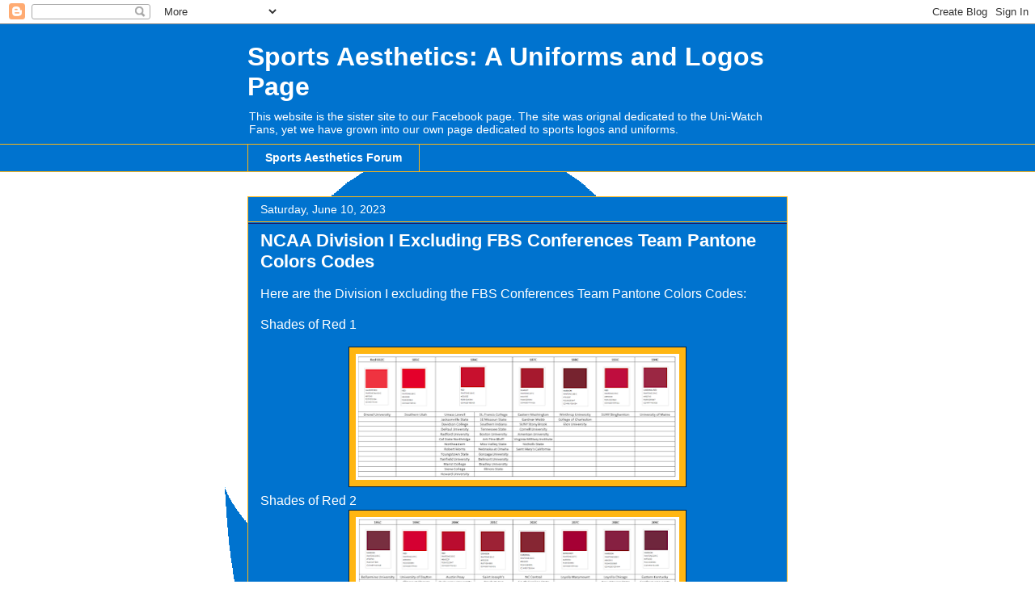

--- FILE ---
content_type: text/html; charset=UTF-8
request_url: http://www.sportsaesthetics.net/2023/06/ncaa-division-i-excluding-fbs.html
body_size: 15921
content:
<!DOCTYPE html>
<html class='v2' dir='ltr' lang='en'>
<head>
<link href='https://www.blogger.com/static/v1/widgets/335934321-css_bundle_v2.css' rel='stylesheet' type='text/css'/>
<meta content='width=1100' name='viewport'/>
<meta content='text/html; charset=UTF-8' http-equiv='Content-Type'/>
<meta content='blogger' name='generator'/>
<link href='http://www.sportsaesthetics.net/favicon.ico' rel='icon' type='image/x-icon'/>
<link href='http://www.sportsaesthetics.net/2023/06/ncaa-division-i-excluding-fbs.html' rel='canonical'/>
<link rel="alternate" type="application/atom+xml" title="Sports Aesthetics: A Uniforms and Logos Page - Atom" href="http://www.sportsaesthetics.net/feeds/posts/default" />
<link rel="alternate" type="application/rss+xml" title="Sports Aesthetics: A Uniforms and Logos Page - RSS" href="http://www.sportsaesthetics.net/feeds/posts/default?alt=rss" />
<link rel="service.post" type="application/atom+xml" title="Sports Aesthetics: A Uniforms and Logos Page - Atom" href="https://draft.blogger.com/feeds/3452660070293305140/posts/default" />

<link rel="alternate" type="application/atom+xml" title="Sports Aesthetics: A Uniforms and Logos Page - Atom" href="http://www.sportsaesthetics.net/feeds/7985828827117818380/comments/default" />
<!--Can't find substitution for tag [blog.ieCssRetrofitLinks]-->
<link href='https://blogger.googleusercontent.com/img/b/R29vZ2xl/AVvXsEioJ6BofpRgZKRSb_h6dIMQU7DWy18UYp0J3Ya_FVlGCyDoT2abeEdo9ZrrYlw0GYHo6v9y5LHdgCauNrEWc3hc0w8iz1pWHBckqWJ_aIL6abcJKYQDdDncJYCHT94i1hGGtLDlr7IBTJmB9wMGiBqnkG0pcjW28XqlPSISKXu5JLEJjNpM1CsG2ss2/w400-h156/1%20Red%201.png' rel='image_src'/>
<meta content='http://www.sportsaesthetics.net/2023/06/ncaa-division-i-excluding-fbs.html' property='og:url'/>
<meta content='NCAA Division I Excluding FBS Conferences Team Pantone Colors Codes' property='og:title'/>
<meta content='Here are the Division I excluding the FBS Conferences Team Pantone Colors Codes:  Shades of Red 1 Shades of Red 2 Shades of Red 3 Shades of ...' property='og:description'/>
<meta content='https://blogger.googleusercontent.com/img/b/R29vZ2xl/AVvXsEioJ6BofpRgZKRSb_h6dIMQU7DWy18UYp0J3Ya_FVlGCyDoT2abeEdo9ZrrYlw0GYHo6v9y5LHdgCauNrEWc3hc0w8iz1pWHBckqWJ_aIL6abcJKYQDdDncJYCHT94i1hGGtLDlr7IBTJmB9wMGiBqnkG0pcjW28XqlPSISKXu5JLEJjNpM1CsG2ss2/w1200-h630-p-k-no-nu/1%20Red%201.png' property='og:image'/>
<title>Sports Aesthetics: A Uniforms and Logos Page: NCAA Division I Excluding FBS Conferences Team Pantone Colors Codes</title>
<style id='page-skin-1' type='text/css'><!--
/*
-----------------------------------------------
Blogger Template Style
Name:     Awesome Inc.
Designer: Tina Chen
URL:      tinachen.org
----------------------------------------------- */
/* Content
----------------------------------------------- */
body {
font: normal normal 16px Verdana, Geneva, sans-serif;
color: #ffffff;
background: transparent url(https://blogger.googleusercontent.com/img/a/AVvXsEgu8TbcuSzRlkQcAkjdcqDAB-TMXNrwtwoT3WLGmJSoxBQfPHGjSjiR4aVzyy0hd7QjMV4Ia-Lo1L-B2ca8RjflaU3pSlKS7QuBPCrRoAd27kcowLCWqtAR1FHGJSMqpWD4Wp1Zk0vaEu_KcGmqMHxt65-2b01ArKQYmKQhSFniogyGpChKgx10SUmy7dM=s1600) repeat scroll top left;
}
html body .content-outer {
min-width: 0;
max-width: 100%;
width: 100%;
}
a:link {
text-decoration: none;
color: #ffb612;
}
a:visited {
text-decoration: none;
color: #d52c1f;
}
a:hover {
text-decoration: underline;
color: #1d1160;
}
.body-fauxcolumn-outer .cap-top {
position: absolute;
z-index: 1;
height: 276px;
width: 100%;
background: transparent none repeat-x scroll top left;
_background-image: none;
}
/* Columns
----------------------------------------------- */
.content-inner {
padding: 0;
}
.header-inner .section {
margin: 0 16px;
}
.tabs-inner .section {
margin: 0 16px;
}
.main-inner {
padding-top: 30px;
}
.main-inner .column-center-inner,
.main-inner .column-left-inner,
.main-inner .column-right-inner {
padding: 0 5px;
}
*+html body .main-inner .column-center-inner {
margin-top: -30px;
}
#layout .main-inner .column-center-inner {
margin-top: 0;
}
/* Header
----------------------------------------------- */
.header-outer {
margin: 0 0 0 0;
background: #0073cf none repeat scroll 0 0;
}
.Header h1 {
font: normal bold 32px Verdana, Geneva, sans-serif;
color: #ffffff;
text-shadow: 0 0 -1px #000000;
}
.Header h1 a {
color: #ffffff;
}
.Header .description {
font: normal normal 14px Verdana, Geneva, sans-serif;
color: #ffffff;
}
.header-inner .Header .titlewrapper,
.header-inner .Header .descriptionwrapper {
padding-left: 0;
padding-right: 0;
margin-bottom: 0;
}
.header-inner .Header .titlewrapper {
padding-top: 22px;
}
/* Tabs
----------------------------------------------- */
.tabs-outer {
overflow: hidden;
position: relative;
background: #0073cf none repeat scroll 0 0;
}
#layout .tabs-outer {
overflow: visible;
}
.tabs-cap-top, .tabs-cap-bottom {
position: absolute;
width: 100%;
border-top: 1px solid #ffb612;
}
.tabs-cap-bottom {
bottom: 0;
}
.tabs-inner .widget li a {
display: inline-block;
margin: 0;
padding: .6em 1.5em;
font: normal bold 14px Verdana, Geneva, sans-serif;
color: #ffffff;
border-top: 1px solid #ffb612;
border-bottom: 1px solid #ffb612;
border-left: 1px solid #ffb612;
height: 16px;
line-height: 16px;
}
.tabs-inner .widget li:last-child a {
border-right: 1px solid #ffb612;
}
.tabs-inner .widget li.selected a, .tabs-inner .widget li a:hover {
background: #ffb612 none repeat-x scroll 0 -100px;
color: #ffffff;
}
/* Headings
----------------------------------------------- */
h2 {
font: normal bold 14px Verdana, Geneva, sans-serif;
color: #ffffff;
}
/* Widgets
----------------------------------------------- */
.main-inner .section {
margin: 0 27px;
padding: 0;
}
.main-inner .column-left-outer,
.main-inner .column-right-outer {
margin-top: 0;
}
#layout .main-inner .column-left-outer,
#layout .main-inner .column-right-outer {
margin-top: 0;
}
.main-inner .column-left-inner,
.main-inner .column-right-inner {
background: #0073cf none repeat 0 0;
-moz-box-shadow: 0 0 0 rgba(0, 0, 0, .2);
-webkit-box-shadow: 0 0 0 rgba(0, 0, 0, .2);
-goog-ms-box-shadow: 0 0 0 rgba(0, 0, 0, .2);
box-shadow: 0 0 0 rgba(0, 0, 0, .2);
-moz-border-radius: 0;
-webkit-border-radius: 0;
-goog-ms-border-radius: 0;
border-radius: 0;
}
#layout .main-inner .column-left-inner,
#layout .main-inner .column-right-inner {
margin-top: 0;
}
.sidebar .widget {
font: normal normal 14px Verdana, Geneva, sans-serif;
color: #ffffff;
}
.sidebar .widget a:link {
color: #d52c1f;
}
.sidebar .widget a:visited {
color: #1d1160;
}
.sidebar .widget a:hover {
color: #ffb612;
}
.sidebar .widget h2 {
text-shadow: 0 0 -1px #000000;
}
.main-inner .widget {
background-color: #141414;
border: 1px solid #1d1160;
padding: 0 15px 15px;
margin: 20px -16px;
-moz-box-shadow: 0 0 0 rgba(0, 0, 0, .2);
-webkit-box-shadow: 0 0 0 rgba(0, 0, 0, .2);
-goog-ms-box-shadow: 0 0 0 rgba(0, 0, 0, .2);
box-shadow: 0 0 0 rgba(0, 0, 0, .2);
-moz-border-radius: 0;
-webkit-border-radius: 0;
-goog-ms-border-radius: 0;
border-radius: 0;
}
.main-inner .widget h2 {
margin: 0 -15px;
padding: .6em 15px .5em;
border-bottom: 1px solid #ffb612;
}
.footer-inner .widget h2 {
padding: 0 0 .4em;
border-bottom: 1px solid #ffb612;
}
.main-inner .widget h2 + div, .footer-inner .widget h2 + div {
border-top: 1px solid #1d1160;
padding-top: 8px;
}
.main-inner .widget .widget-content {
margin: 0 -15px;
padding: 7px 15px 0;
}
.main-inner .widget ul, .main-inner .widget #ArchiveList ul.flat {
margin: -8px -15px 0;
padding: 0;
list-style: none;
}
.main-inner .widget #ArchiveList {
margin: -8px 0 0;
}
.main-inner .widget ul li, .main-inner .widget #ArchiveList ul.flat li {
padding: .5em 15px;
text-indent: 0;
color: #002244;
border-top: 1px solid #1d1160;
border-bottom: 1px solid #ffb612;
}
.main-inner .widget #ArchiveList ul li {
padding-top: .25em;
padding-bottom: .25em;
}
.main-inner .widget ul li:first-child, .main-inner .widget #ArchiveList ul.flat li:first-child {
border-top: none;
}
.main-inner .widget ul li:last-child, .main-inner .widget #ArchiveList ul.flat li:last-child {
border-bottom: none;
}
.post-body {
position: relative;
}
.main-inner .widget .post-body ul {
padding: 0 2.5em;
margin: .5em 0;
list-style: disc;
}
.main-inner .widget .post-body ul li {
padding: 0.25em 0;
margin-bottom: .25em;
color: #ffffff;
border: none;
}
.footer-inner .widget ul {
padding: 0;
list-style: none;
}
.widget .zippy {
color: #002244;
}
/* Posts
----------------------------------------------- */
body .main-inner .Blog {
padding: 0;
margin-bottom: 1em;
background-color: transparent;
border: none;
-moz-box-shadow: 0 0 0 rgba(0, 0, 0, 0);
-webkit-box-shadow: 0 0 0 rgba(0, 0, 0, 0);
-goog-ms-box-shadow: 0 0 0 rgba(0, 0, 0, 0);
box-shadow: 0 0 0 rgba(0, 0, 0, 0);
}
.main-inner .section:last-child .Blog:last-child {
padding: 0;
margin-bottom: 1em;
}
.main-inner .widget h2.date-header {
margin: 0 -15px 1px;
padding: 0 0 0 0;
font: normal normal 14px Verdana, Geneva, sans-serif;
color: #ffffff;
background: transparent none no-repeat scroll top left;
border-top: 0 solid #ffb612;
border-bottom: 1px solid #ffb612;
-moz-border-radius-topleft: 0;
-moz-border-radius-topright: 0;
-webkit-border-top-left-radius: 0;
-webkit-border-top-right-radius: 0;
border-top-left-radius: 0;
border-top-right-radius: 0;
position: static;
bottom: 100%;
right: 15px;
text-shadow: 0 0 -1px #000000;
}
.main-inner .widget h2.date-header span {
font: normal normal 14px Verdana, Geneva, sans-serif;
display: block;
padding: .5em 15px;
border-left: 0 solid #ffb612;
border-right: 0 solid #ffb612;
}
.date-outer {
position: relative;
margin: 30px 0 20px;
padding: 0 15px;
background-color: #0073cf;
border: 1px solid #ffb612;
-moz-box-shadow: 0 0 0 rgba(0, 0, 0, .2);
-webkit-box-shadow: 0 0 0 rgba(0, 0, 0, .2);
-goog-ms-box-shadow: 0 0 0 rgba(0, 0, 0, .2);
box-shadow: 0 0 0 rgba(0, 0, 0, .2);
-moz-border-radius: 0;
-webkit-border-radius: 0;
-goog-ms-border-radius: 0;
border-radius: 0;
}
.date-outer:first-child {
margin-top: 0;
}
.date-outer:last-child {
margin-bottom: 20px;
-moz-border-radius-bottomleft: 0;
-moz-border-radius-bottomright: 0;
-webkit-border-bottom-left-radius: 0;
-webkit-border-bottom-right-radius: 0;
-goog-ms-border-bottom-left-radius: 0;
-goog-ms-border-bottom-right-radius: 0;
border-bottom-left-radius: 0;
border-bottom-right-radius: 0;
}
.date-posts {
margin: 0 -15px;
padding: 0 15px;
clear: both;
}
.post-outer, .inline-ad {
border-top: 1px solid #ffb612;
margin: 0 -15px;
padding: 15px 15px;
}
.post-outer {
padding-bottom: 10px;
}
.post-outer:first-child {
padding-top: 0;
border-top: none;
}
.post-outer:last-child, .inline-ad:last-child {
border-bottom: none;
}
.post-body {
position: relative;
}
.post-body img {
padding: 8px;
background: #ffb612;
border: 1px solid #002244;
-moz-box-shadow: 0 0 0 rgba(0, 0, 0, .2);
-webkit-box-shadow: 0 0 0 rgba(0, 0, 0, .2);
box-shadow: 0 0 0 rgba(0, 0, 0, .2);
-moz-border-radius: 0;
-webkit-border-radius: 0;
border-radius: 0;
}
h3.post-title, h4 {
font: normal bold 22px Verdana, Geneva, sans-serif;
color: #ffffff;
}
h3.post-title a {
font: normal bold 22px Verdana, Geneva, sans-serif;
color: #ffffff;
}
h3.post-title a:hover {
color: #1d1160;
text-decoration: underline;
}
.post-header {
margin: 0 0 1em;
}
.post-body {
line-height: 1.4;
}
.post-outer h2 {
color: #ffffff;
}
.post-footer {
margin: 1.5em 0 0;
}
#blog-pager {
padding: 15px;
font-size: 120%;
background-color: #0073cf;
border: 1px solid #1d1160;
-moz-box-shadow: 0 0 0 rgba(0, 0, 0, .2);
-webkit-box-shadow: 0 0 0 rgba(0, 0, 0, .2);
-goog-ms-box-shadow: 0 0 0 rgba(0, 0, 0, .2);
box-shadow: 0 0 0 rgba(0, 0, 0, .2);
-moz-border-radius: 0;
-webkit-border-radius: 0;
-goog-ms-border-radius: 0;
border-radius: 0;
-moz-border-radius-topleft: 0;
-moz-border-radius-topright: 0;
-webkit-border-top-left-radius: 0;
-webkit-border-top-right-radius: 0;
-goog-ms-border-top-left-radius: 0;
-goog-ms-border-top-right-radius: 0;
border-top-left-radius: 0;
border-top-right-radius-topright: 0;
margin-top: 1em;
}
.blog-feeds, .post-feeds {
margin: 1em 0;
text-align: center;
color: #ffffff;
}
.blog-feeds a, .post-feeds a {
color: #d52c1f;
}
.blog-feeds a:visited, .post-feeds a:visited {
color: #ffb612;
}
.blog-feeds a:hover, .post-feeds a:hover {
color: #cccccc;
}
.post-outer .comments {
margin-top: 2em;
}
/* Comments
----------------------------------------------- */
.comments .comments-content .icon.blog-author {
background-repeat: no-repeat;
background-image: url([data-uri]);
}
.comments .comments-content .loadmore a {
border-top: 1px solid #ffb612;
border-bottom: 1px solid #ffb612;
}
.comments .continue {
border-top: 2px solid #ffb612;
}
/* Footer
----------------------------------------------- */
.footer-outer {
margin: -0 0 -1px;
padding: 0 0 0;
color: #ffffff;
overflow: hidden;
}
.footer-fauxborder-left {
border-top: 1px solid #1d1160;
background: #0073cf none repeat scroll 0 0;
-moz-box-shadow: 0 0 0 rgba(0, 0, 0, .2);
-webkit-box-shadow: 0 0 0 rgba(0, 0, 0, .2);
-goog-ms-box-shadow: 0 0 0 rgba(0, 0, 0, .2);
box-shadow: 0 0 0 rgba(0, 0, 0, .2);
margin: 0 -0;
}
/* Mobile
----------------------------------------------- */
body.mobile {
background-size: auto;
}
.mobile .body-fauxcolumn-outer {
background: transparent none repeat scroll top left;
}
*+html body.mobile .main-inner .column-center-inner {
margin-top: 0;
}
.mobile .main-inner .widget {
padding: 0 0 15px;
}
.mobile .main-inner .widget h2 + div,
.mobile .footer-inner .widget h2 + div {
border-top: none;
padding-top: 0;
}
.mobile .footer-inner .widget h2 {
padding: 0.5em 0;
border-bottom: none;
}
.mobile .main-inner .widget .widget-content {
margin: 0;
padding: 7px 0 0;
}
.mobile .main-inner .widget ul,
.mobile .main-inner .widget #ArchiveList ul.flat {
margin: 0 -15px 0;
}
.mobile .main-inner .widget h2.date-header {
right: 0;
}
.mobile .date-header span {
padding: 0.4em 0;
}
.mobile .date-outer:first-child {
margin-bottom: 0;
border: 1px solid #ffb612;
-moz-border-radius-topleft: 0;
-moz-border-radius-topright: 0;
-webkit-border-top-left-radius: 0;
-webkit-border-top-right-radius: 0;
-goog-ms-border-top-left-radius: 0;
-goog-ms-border-top-right-radius: 0;
border-top-left-radius: 0;
border-top-right-radius: 0;
}
.mobile .date-outer {
border-color: #ffb612;
border-width: 0 1px 1px;
}
.mobile .date-outer:last-child {
margin-bottom: 0;
}
.mobile .main-inner {
padding: 0;
}
.mobile .header-inner .section {
margin: 0;
}
.mobile .post-outer, .mobile .inline-ad {
padding: 5px 0;
}
.mobile .tabs-inner .section {
margin: 0 10px;
}
.mobile .main-inner .widget h2 {
margin: 0;
padding: 0;
}
.mobile .main-inner .widget h2.date-header span {
padding: 0;
}
.mobile .main-inner .widget .widget-content {
margin: 0;
padding: 7px 0 0;
}
.mobile #blog-pager {
border: 1px solid transparent;
background: #0073cf none repeat scroll 0 0;
}
.mobile .main-inner .column-left-inner,
.mobile .main-inner .column-right-inner {
background: #0073cf none repeat 0 0;
-moz-box-shadow: none;
-webkit-box-shadow: none;
-goog-ms-box-shadow: none;
box-shadow: none;
}
.mobile .date-posts {
margin: 0;
padding: 0;
}
.mobile .footer-fauxborder-left {
margin: 0;
border-top: inherit;
}
.mobile .main-inner .section:last-child .Blog:last-child {
margin-bottom: 0;
}
.mobile-index-contents {
color: #ffffff;
}
.mobile .mobile-link-button {
background: #ffb612 none repeat scroll 0 0;
}
.mobile-link-button a:link, .mobile-link-button a:visited {
color: #ffffff;
}
.mobile .tabs-inner .PageList .widget-content {
background: transparent;
border-top: 1px solid;
border-color: #ffb612;
color: #ffffff;
}
.mobile .tabs-inner .PageList .widget-content .pagelist-arrow {
border-left: 1px solid #ffb612;
}

--></style>
<style id='template-skin-1' type='text/css'><!--
body {
min-width: 700px;
}
.content-outer, .content-fauxcolumn-outer, .region-inner {
min-width: 700px;
max-width: 700px;
_width: 700px;
}
.main-inner .columns {
padding-left: 0px;
padding-right: 0px;
}
.main-inner .fauxcolumn-center-outer {
left: 0px;
right: 0px;
/* IE6 does not respect left and right together */
_width: expression(this.parentNode.offsetWidth -
parseInt("0px") -
parseInt("0px") + 'px');
}
.main-inner .fauxcolumn-left-outer {
width: 0px;
}
.main-inner .fauxcolumn-right-outer {
width: 0px;
}
.main-inner .column-left-outer {
width: 0px;
right: 100%;
margin-left: -0px;
}
.main-inner .column-right-outer {
width: 0px;
margin-right: -0px;
}
#layout {
min-width: 0;
}
#layout .content-outer {
min-width: 0;
width: 800px;
}
#layout .region-inner {
min-width: 0;
width: auto;
}
body#layout div.add_widget {
padding: 8px;
}
body#layout div.add_widget a {
margin-left: 32px;
}
--></style>
<style>
    body {background-image:url(https\:\/\/blogger.googleusercontent.com\/img\/a\/AVvXsEgu8TbcuSzRlkQcAkjdcqDAB-TMXNrwtwoT3WLGmJSoxBQfPHGjSjiR4aVzyy0hd7QjMV4Ia-Lo1L-B2ca8RjflaU3pSlKS7QuBPCrRoAd27kcowLCWqtAR1FHGJSMqpWD4Wp1Zk0vaEu_KcGmqMHxt65-2b01ArKQYmKQhSFniogyGpChKgx10SUmy7dM=s1600);}
    
@media (max-width: 200px) { body {background-image:url(https\:\/\/blogger.googleusercontent.com\/img\/a\/AVvXsEgu8TbcuSzRlkQcAkjdcqDAB-TMXNrwtwoT3WLGmJSoxBQfPHGjSjiR4aVzyy0hd7QjMV4Ia-Lo1L-B2ca8RjflaU3pSlKS7QuBPCrRoAd27kcowLCWqtAR1FHGJSMqpWD4Wp1Zk0vaEu_KcGmqMHxt65-2b01ArKQYmKQhSFniogyGpChKgx10SUmy7dM=w200);}}
@media (max-width: 400px) and (min-width: 201px) { body {background-image:url(https\:\/\/blogger.googleusercontent.com\/img\/a\/AVvXsEgu8TbcuSzRlkQcAkjdcqDAB-TMXNrwtwoT3WLGmJSoxBQfPHGjSjiR4aVzyy0hd7QjMV4Ia-Lo1L-B2ca8RjflaU3pSlKS7QuBPCrRoAd27kcowLCWqtAR1FHGJSMqpWD4Wp1Zk0vaEu_KcGmqMHxt65-2b01ArKQYmKQhSFniogyGpChKgx10SUmy7dM=w400);}}
@media (max-width: 800px) and (min-width: 401px) { body {background-image:url(https\:\/\/blogger.googleusercontent.com\/img\/a\/AVvXsEgu8TbcuSzRlkQcAkjdcqDAB-TMXNrwtwoT3WLGmJSoxBQfPHGjSjiR4aVzyy0hd7QjMV4Ia-Lo1L-B2ca8RjflaU3pSlKS7QuBPCrRoAd27kcowLCWqtAR1FHGJSMqpWD4Wp1Zk0vaEu_KcGmqMHxt65-2b01ArKQYmKQhSFniogyGpChKgx10SUmy7dM=w800);}}
@media (max-width: 1200px) and (min-width: 801px) { body {background-image:url(https\:\/\/blogger.googleusercontent.com\/img\/a\/AVvXsEgu8TbcuSzRlkQcAkjdcqDAB-TMXNrwtwoT3WLGmJSoxBQfPHGjSjiR4aVzyy0hd7QjMV4Ia-Lo1L-B2ca8RjflaU3pSlKS7QuBPCrRoAd27kcowLCWqtAR1FHGJSMqpWD4Wp1Zk0vaEu_KcGmqMHxt65-2b01ArKQYmKQhSFniogyGpChKgx10SUmy7dM=w1200);}}
/* Last tag covers anything over one higher than the previous max-size cap. */
@media (min-width: 1201px) { body {background-image:url(https\:\/\/blogger.googleusercontent.com\/img\/a\/AVvXsEgu8TbcuSzRlkQcAkjdcqDAB-TMXNrwtwoT3WLGmJSoxBQfPHGjSjiR4aVzyy0hd7QjMV4Ia-Lo1L-B2ca8RjflaU3pSlKS7QuBPCrRoAd27kcowLCWqtAR1FHGJSMqpWD4Wp1Zk0vaEu_KcGmqMHxt65-2b01ArKQYmKQhSFniogyGpChKgx10SUmy7dM=w1600);}}
  </style>
<link href='https://draft.blogger.com/dyn-css/authorization.css?targetBlogID=3452660070293305140&amp;zx=50f7ff3c-8e75-4d31-9356-9e015d7e4934' media='none' onload='if(media!=&#39;all&#39;)media=&#39;all&#39;' rel='stylesheet'/><noscript><link href='https://draft.blogger.com/dyn-css/authorization.css?targetBlogID=3452660070293305140&amp;zx=50f7ff3c-8e75-4d31-9356-9e015d7e4934' rel='stylesheet'/></noscript>
<meta name='google-adsense-platform-account' content='ca-host-pub-1556223355139109'/>
<meta name='google-adsense-platform-domain' content='blogspot.com'/>

<!-- data-ad-client=ca-pub-4156044929258852 -->

</head>
<body class='loading variant-dark'>
<div class='navbar section' id='navbar' name='Navbar'><div class='widget Navbar' data-version='1' id='Navbar1'><script type="text/javascript">
    function setAttributeOnload(object, attribute, val) {
      if(window.addEventListener) {
        window.addEventListener('load',
          function(){ object[attribute] = val; }, false);
      } else {
        window.attachEvent('onload', function(){ object[attribute] = val; });
      }
    }
  </script>
<div id="navbar-iframe-container"></div>
<script type="text/javascript" src="https://apis.google.com/js/platform.js"></script>
<script type="text/javascript">
      gapi.load("gapi.iframes:gapi.iframes.style.bubble", function() {
        if (gapi.iframes && gapi.iframes.getContext) {
          gapi.iframes.getContext().openChild({
              url: 'https://draft.blogger.com/navbar/3452660070293305140?po\x3d7985828827117818380\x26origin\x3dhttp://www.sportsaesthetics.net',
              where: document.getElementById("navbar-iframe-container"),
              id: "navbar-iframe"
          });
        }
      });
    </script><script type="text/javascript">
(function() {
var script = document.createElement('script');
script.type = 'text/javascript';
script.src = '//pagead2.googlesyndication.com/pagead/js/google_top_exp.js';
var head = document.getElementsByTagName('head')[0];
if (head) {
head.appendChild(script);
}})();
</script>
</div></div>
<div class='body-fauxcolumns'>
<div class='fauxcolumn-outer body-fauxcolumn-outer'>
<div class='cap-top'>
<div class='cap-left'></div>
<div class='cap-right'></div>
</div>
<div class='fauxborder-left'>
<div class='fauxborder-right'></div>
<div class='fauxcolumn-inner'>
</div>
</div>
<div class='cap-bottom'>
<div class='cap-left'></div>
<div class='cap-right'></div>
</div>
</div>
</div>
<div class='content'>
<div class='content-fauxcolumns'>
<div class='fauxcolumn-outer content-fauxcolumn-outer'>
<div class='cap-top'>
<div class='cap-left'></div>
<div class='cap-right'></div>
</div>
<div class='fauxborder-left'>
<div class='fauxborder-right'></div>
<div class='fauxcolumn-inner'>
</div>
</div>
<div class='cap-bottom'>
<div class='cap-left'></div>
<div class='cap-right'></div>
</div>
</div>
</div>
<div class='content-outer'>
<div class='content-cap-top cap-top'>
<div class='cap-left'></div>
<div class='cap-right'></div>
</div>
<div class='fauxborder-left content-fauxborder-left'>
<div class='fauxborder-right content-fauxborder-right'></div>
<div class='content-inner'>
<header>
<div class='header-outer'>
<div class='header-cap-top cap-top'>
<div class='cap-left'></div>
<div class='cap-right'></div>
</div>
<div class='fauxborder-left header-fauxborder-left'>
<div class='fauxborder-right header-fauxborder-right'></div>
<div class='region-inner header-inner'>
<div class='header section' id='header' name='Header'><div class='widget Header' data-version='1' id='Header1'>
<div id='header-inner'>
<div class='titlewrapper'>
<h1 class='title'>
<a href='http://www.sportsaesthetics.net/'>
Sports Aesthetics: A Uniforms and Logos Page
</a>
</h1>
</div>
<div class='descriptionwrapper'>
<p class='description'><span>This website is the sister site to our Facebook page. The site was orignal dedicated to the Uni-Watch Fans, yet we have grown into our own page dedicated to sports logos and uniforms.</span></p>
</div>
</div>
</div></div>
</div>
</div>
<div class='header-cap-bottom cap-bottom'>
<div class='cap-left'></div>
<div class='cap-right'></div>
</div>
</div>
</header>
<div class='tabs-outer'>
<div class='tabs-cap-top cap-top'>
<div class='cap-left'></div>
<div class='cap-right'></div>
</div>
<div class='fauxborder-left tabs-fauxborder-left'>
<div class='fauxborder-right tabs-fauxborder-right'></div>
<div class='region-inner tabs-inner'>
<div class='tabs section' id='crosscol' name='Cross-Column'><div class='widget PageList' data-version='1' id='PageList2'>
<h2>Forum</h2>
<div class='widget-content'>
<ul>
<li>
<a href='http://www.sportsaesthetics.net/p/document.html'>Sports Aesthetics Forum</a>
</li>
</ul>
<div class='clear'></div>
</div>
</div></div>
<div class='tabs no-items section' id='crosscol-overflow' name='Cross-Column 2'></div>
</div>
</div>
<div class='tabs-cap-bottom cap-bottom'>
<div class='cap-left'></div>
<div class='cap-right'></div>
</div>
</div>
<div class='main-outer'>
<div class='main-cap-top cap-top'>
<div class='cap-left'></div>
<div class='cap-right'></div>
</div>
<div class='fauxborder-left main-fauxborder-left'>
<div class='fauxborder-right main-fauxborder-right'></div>
<div class='region-inner main-inner'>
<div class='columns fauxcolumns'>
<div class='fauxcolumn-outer fauxcolumn-center-outer'>
<div class='cap-top'>
<div class='cap-left'></div>
<div class='cap-right'></div>
</div>
<div class='fauxborder-left'>
<div class='fauxborder-right'></div>
<div class='fauxcolumn-inner'>
</div>
</div>
<div class='cap-bottom'>
<div class='cap-left'></div>
<div class='cap-right'></div>
</div>
</div>
<div class='fauxcolumn-outer fauxcolumn-left-outer'>
<div class='cap-top'>
<div class='cap-left'></div>
<div class='cap-right'></div>
</div>
<div class='fauxborder-left'>
<div class='fauxborder-right'></div>
<div class='fauxcolumn-inner'>
</div>
</div>
<div class='cap-bottom'>
<div class='cap-left'></div>
<div class='cap-right'></div>
</div>
</div>
<div class='fauxcolumn-outer fauxcolumn-right-outer'>
<div class='cap-top'>
<div class='cap-left'></div>
<div class='cap-right'></div>
</div>
<div class='fauxborder-left'>
<div class='fauxborder-right'></div>
<div class='fauxcolumn-inner'>
</div>
</div>
<div class='cap-bottom'>
<div class='cap-left'></div>
<div class='cap-right'></div>
</div>
</div>
<!-- corrects IE6 width calculation -->
<div class='columns-inner'>
<div class='column-center-outer'>
<div class='column-center-inner'>
<div class='main section' id='main' name='Main'><div class='widget Blog' data-version='1' id='Blog1'>
<div class='blog-posts hfeed'>

          <div class="date-outer">
        
<h2 class='date-header'><span>Saturday, June 10, 2023</span></h2>

          <div class="date-posts">
        
<div class='post-outer'>
<div class='post hentry uncustomized-post-template' itemprop='blogPost' itemscope='itemscope' itemtype='http://schema.org/BlogPosting'>
<meta content='https://blogger.googleusercontent.com/img/b/R29vZ2xl/AVvXsEioJ6BofpRgZKRSb_h6dIMQU7DWy18UYp0J3Ya_FVlGCyDoT2abeEdo9ZrrYlw0GYHo6v9y5LHdgCauNrEWc3hc0w8iz1pWHBckqWJ_aIL6abcJKYQDdDncJYCHT94i1hGGtLDlr7IBTJmB9wMGiBqnkG0pcjW28XqlPSISKXu5JLEJjNpM1CsG2ss2/w400-h156/1%20Red%201.png' itemprop='image_url'/>
<meta content='3452660070293305140' itemprop='blogId'/>
<meta content='7985828827117818380' itemprop='postId'/>
<a name='7985828827117818380'></a>
<h3 class='post-title entry-title' itemprop='name'>
NCAA Division I Excluding FBS Conferences Team Pantone Colors Codes
</h3>
<div class='post-header'>
<div class='post-header-line-1'></div>
</div>
<div class='post-body entry-content' id='post-body-7985828827117818380' itemprop='description articleBody'>
<p>Here are the Division I excluding the FBS Conferences Team Pantone Colors Codes:&nbsp;</p><p>Shades of Red 1</p><div class="separator" style="clear: both; text-align: center;"><a href="https://blogger.googleusercontent.com/img/b/R29vZ2xl/AVvXsEioJ6BofpRgZKRSb_h6dIMQU7DWy18UYp0J3Ya_FVlGCyDoT2abeEdo9ZrrYlw0GYHo6v9y5LHdgCauNrEWc3hc0w8iz1pWHBckqWJ_aIL6abcJKYQDdDncJYCHT94i1hGGtLDlr7IBTJmB9wMGiBqnkG0pcjW28XqlPSISKXu5JLEJjNpM1CsG2ss2/s893/1%20Red%201.png" imageanchor="1" style="margin-left: 1em; margin-right: 1em;"><img border="0" data-original-height="350" data-original-width="893" height="156" src="https://blogger.googleusercontent.com/img/b/R29vZ2xl/AVvXsEioJ6BofpRgZKRSb_h6dIMQU7DWy18UYp0J3Ya_FVlGCyDoT2abeEdo9ZrrYlw0GYHo6v9y5LHdgCauNrEWc3hc0w8iz1pWHBckqWJ_aIL6abcJKYQDdDncJYCHT94i1hGGtLDlr7IBTJmB9wMGiBqnkG0pcjW28XqlPSISKXu5JLEJjNpM1CsG2ss2/w400-h156/1%20Red%201.png" width="400" /></a></div>Shades of Red 2<br /><div class="separator" style="clear: both; text-align: center;"><a href="https://blogger.googleusercontent.com/img/b/R29vZ2xl/AVvXsEgjHbGK-vJZoSd_4AUZe4E4I-jbizpUM80YDLt9QVvxjs5v3C-jlGH321CukRdNovmBo8sB2D8D6KyMqFNG3UkSM4WUpr3e3YZO35RlixGjMbzGjaByycto-5gNE1n6Ph4I_9upZdx22CoeFnnBCgUc8m353no7HhsQZV_1KxY4DfdEZcFrmjZZlnH7/s933/1%20Red%202.png" imageanchor="1" style="margin-left: 1em; margin-right: 1em;"><img border="0" data-original-height="318" data-original-width="933" height="136" src="https://blogger.googleusercontent.com/img/b/R29vZ2xl/AVvXsEgjHbGK-vJZoSd_4AUZe4E4I-jbizpUM80YDLt9QVvxjs5v3C-jlGH321CukRdNovmBo8sB2D8D6KyMqFNG3UkSM4WUpr3e3YZO35RlixGjMbzGjaByycto-5gNE1n6Ph4I_9upZdx22CoeFnnBCgUc8m353no7HhsQZV_1KxY4DfdEZcFrmjZZlnH7/w400-h136/1%20Red%202.png" width="400" /></a></div>Shades of Red 3<br /><div class="separator" style="clear: both; text-align: center;"><a href="https://blogger.googleusercontent.com/img/b/R29vZ2xl/AVvXsEhe38csiNZCaLed7eMePif6qBr8MRIOljSHXdMtSjhDCuUUGLZfS5KGE6AuwedEkXKt0rakl9PGEr3-7ID5hNd2sFeAy9DP4LdotYXwJXbInMhB94lvBxhhPAFOa80iQWxV1AjPvWKXGtUczQ_oMOivTr_88zJ9TOCXj9C4VGoHVBf0YIr-Y07C4xtM/s923/1%20Red%203.png" imageanchor="1" style="margin-left: 1em; margin-right: 1em;"><img border="0" data-original-height="423" data-original-width="923" height="184" src="https://blogger.googleusercontent.com/img/b/R29vZ2xl/AVvXsEhe38csiNZCaLed7eMePif6qBr8MRIOljSHXdMtSjhDCuUUGLZfS5KGE6AuwedEkXKt0rakl9PGEr3-7ID5hNd2sFeAy9DP4LdotYXwJXbInMhB94lvBxhhPAFOa80iQWxV1AjPvWKXGtUczQ_oMOivTr_88zJ9TOCXj9C4VGoHVBf0YIr-Y07C4xtM/w400-h184/1%20Red%203.png" width="400" /></a></div>Shades of Blue 1<br /><div class="separator" style="clear: both; text-align: center;"><a href="https://blogger.googleusercontent.com/img/b/R29vZ2xl/AVvXsEgOWRmzjm-SbSIu-P1ggjsbl7mkn8UdHM0HItTNasUAOqp_TlcfFy_DPOaAFAdnPleNIo-5B9DORVGURbkYPmo2HfQb6QgPMuFxH4eI0l6d16J15Io8HfhYIOojn5BRAJiMa4lTF9ZRJlfi12_2-h2PFJ2A8VmxzYPQL3Fm4ZWDuNbuhgeF8tk33quO/s967/2%20Blue%201.png" imageanchor="1" style="margin-left: 1em; margin-right: 1em;"><img border="0" data-original-height="555" data-original-width="967" height="230" src="https://blogger.googleusercontent.com/img/b/R29vZ2xl/AVvXsEgOWRmzjm-SbSIu-P1ggjsbl7mkn8UdHM0HItTNasUAOqp_TlcfFy_DPOaAFAdnPleNIo-5B9DORVGURbkYPmo2HfQb6QgPMuFxH4eI0l6d16J15Io8HfhYIOojn5BRAJiMa4lTF9ZRJlfi12_2-h2PFJ2A8VmxzYPQL3Fm4ZWDuNbuhgeF8tk33quO/w400-h230/2%20Blue%201.png" width="400" /></a></div>Shades of Blue 2<br /><div class="separator" style="clear: both; text-align: center;"><a href="https://blogger.googleusercontent.com/img/b/R29vZ2xl/AVvXsEhl_solk1kbpxlm8DuFr7qM7hVlkoXKSozo-K_TkOg1-oIUnIfESv5F_GHaNa_yqT1wb3q6mMLIHxdI4wnuP23fVLd6Xyg-gvT4zcV4L5iOS5HOHuwltYiRQk3IPDQgg-OUx03zviuviCboEkocyAMpsb9Ipyu37lq1wS9oKI4uNMOhGTxkGDlfJ2Pl/s972/2%20Blue%202.png" imageanchor="1" style="margin-left: 1em; margin-right: 1em;"><img border="0" data-original-height="455" data-original-width="972" height="188" src="https://blogger.googleusercontent.com/img/b/R29vZ2xl/AVvXsEhl_solk1kbpxlm8DuFr7qM7hVlkoXKSozo-K_TkOg1-oIUnIfESv5F_GHaNa_yqT1wb3q6mMLIHxdI4wnuP23fVLd6Xyg-gvT4zcV4L5iOS5HOHuwltYiRQk3IPDQgg-OUx03zviuviCboEkocyAMpsb9Ipyu37lq1wS9oKI4uNMOhGTxkGDlfJ2Pl/w400-h188/2%20Blue%202.png" width="400" /></a></div>Shades of Blue 3<br /><div class="separator" style="clear: both; text-align: center;"><a href="https://blogger.googleusercontent.com/img/b/R29vZ2xl/AVvXsEjkKIbU0t-DT52_NTrVmwXruy7AVSPxnHZSfKHrBGTNhMLGoLMTJkCessS-IqgAyyQAN-BsOiJ_9Xa1u0c9L5s2PVnt7Y5Vxf_Uy3VEl-Nac8_8GCU37PUsIwFUvEgpghFJ9BX4IF_9lvFUcEM5vp3W6-nkAMBjhjv_VMlCk60Zc-vSzQrrVEMmwo7o/s965/2%20Blue%203.png" imageanchor="1" style="margin-left: 1em; margin-right: 1em;"><img border="0" data-original-height="418" data-original-width="965" height="174" src="https://blogger.googleusercontent.com/img/b/R29vZ2xl/AVvXsEjkKIbU0t-DT52_NTrVmwXruy7AVSPxnHZSfKHrBGTNhMLGoLMTJkCessS-IqgAyyQAN-BsOiJ_9Xa1u0c9L5s2PVnt7Y5Vxf_Uy3VEl-Nac8_8GCU37PUsIwFUvEgpghFJ9BX4IF_9lvFUcEM5vp3W6-nkAMBjhjv_VMlCk60Zc-vSzQrrVEMmwo7o/w400-h174/2%20Blue%203.png" width="400" /></a></div>Shades of Gray 1<br /><div class="separator" style="clear: both; text-align: center;"><a href="https://blogger.googleusercontent.com/img/b/R29vZ2xl/AVvXsEiQLqt55jpIRXzdg8bLM-gWc0En2WH0kDFkuY3q4AZOjs4KLwplW06mfGcEjNoXZOTH5fLo_JZYWnSO-xjECoVCTNJfF3Zg4Cg7TtSK2V2D94S9lxjkHJXJaLC6oyTQMEnzp88Gav5ZmlvgdeD93AKlkNfW0WCuuh9QfcZ4cN4muvYg3F8olqnCLWQu/s974/3%20Gray%201.png" imageanchor="1" style="margin-left: 1em; margin-right: 1em;"><img border="0" data-original-height="286" data-original-width="974" height="118" src="https://blogger.googleusercontent.com/img/b/R29vZ2xl/AVvXsEiQLqt55jpIRXzdg8bLM-gWc0En2WH0kDFkuY3q4AZOjs4KLwplW06mfGcEjNoXZOTH5fLo_JZYWnSO-xjECoVCTNJfF3Zg4Cg7TtSK2V2D94S9lxjkHJXJaLC6oyTQMEnzp88Gav5ZmlvgdeD93AKlkNfW0WCuuh9QfcZ4cN4muvYg3F8olqnCLWQu/w400-h118/3%20Gray%201.png" width="400" /></a></div>Shades of Gray 2<br /><div class="separator" style="clear: both; text-align: center;"><a href="https://blogger.googleusercontent.com/img/b/R29vZ2xl/AVvXsEhy1mQymwog6ZMqvy3kiRxGyBUuK1elfihlCvYagY-yLwI7KXYJhs6KrseC3Ak9umuodmFyGyPnfwH-gOixD63iXD_BzOdKBhAPUE5vfubg9n1DKA728rJPGnNNqAkgVYt8NVevE_s9WH9ugrpO1wIbu34QL3-7rJhTIN96Rhwabyiryz3wNd_SaAVN/s979/3%20Gray%202,3.PNG" imageanchor="1" style="margin-left: 1em; margin-right: 1em;"><img border="0" data-original-height="474" data-original-width="979" height="194" src="https://blogger.googleusercontent.com/img/b/R29vZ2xl/AVvXsEhy1mQymwog6ZMqvy3kiRxGyBUuK1elfihlCvYagY-yLwI7KXYJhs6KrseC3Ak9umuodmFyGyPnfwH-gOixD63iXD_BzOdKBhAPUE5vfubg9n1DKA728rJPGnNNqAkgVYt8NVevE_s9WH9ugrpO1wIbu34QL3-7rJhTIN96Rhwabyiryz3wNd_SaAVN/w400-h194/3%20Gray%202,3.PNG" width="400" /></a></div>Shades of Gray 3<br /><div class="separator" style="clear: both; text-align: center;"><a href="https://blogger.googleusercontent.com/img/b/R29vZ2xl/AVvXsEjFmyIBzBBp9Llk4zmTuQI_SpQ3I7R7njGol6yg1zaYFIPABLJGTg-xhnpLOdyQ6vG21_tsUm9XxESVaozfxtRQrEfRY1oM396aHj4zSgdnQftBYuRAblaq_X9qbKjoYdhyRG54NIU97fiDhTQUMcEecpmEeJ0GGSnUwvp2Sll8YEjWRDjwGW91IF1W/s931/3%20Gray%204.png" imageanchor="1" style="margin-left: 1em; margin-right: 1em;"><img border="0" data-original-height="421" data-original-width="931" height="181" src="https://blogger.googleusercontent.com/img/b/R29vZ2xl/AVvXsEjFmyIBzBBp9Llk4zmTuQI_SpQ3I7R7njGol6yg1zaYFIPABLJGTg-xhnpLOdyQ6vG21_tsUm9XxESVaozfxtRQrEfRY1oM396aHj4zSgdnQftBYuRAblaq_X9qbKjoYdhyRG54NIU97fiDhTQUMcEecpmEeJ0GGSnUwvp2Sll8YEjWRDjwGW91IF1W/w400-h181/3%20Gray%204.png" width="400" /></a></div>Shades of Black<br /><div class="separator" style="clear: both; text-align: center;"><a href="https://blogger.googleusercontent.com/img/b/R29vZ2xl/AVvXsEgJaSiPRQfF_nddQf_qU5Uet_IPHE5JxrQFu5QIB9HUchjzs1rGUaK8X2QI4BiB7KuGFvcw_qcC89gvrnY9kzS7ExXu_VjPtwLo15tx8IwOyDQVy9DZ3u4CTDnwUiDGiEUhnj-Y6SBbpX27cVUDhhZdqtsPcXhbwDYZjQh22PLeFCfrbaa-CA7H68BO/s934/4%20Black.png" imageanchor="1" style="margin-left: 1em; margin-right: 1em;"><img border="0" data-original-height="555" data-original-width="934" height="238" src="https://blogger.googleusercontent.com/img/b/R29vZ2xl/AVvXsEgJaSiPRQfF_nddQf_qU5Uet_IPHE5JxrQFu5QIB9HUchjzs1rGUaK8X2QI4BiB7KuGFvcw_qcC89gvrnY9kzS7ExXu_VjPtwLo15tx8IwOyDQVy9DZ3u4CTDnwUiDGiEUhnj-Y6SBbpX27cVUDhhZdqtsPcXhbwDYZjQh22PLeFCfrbaa-CA7H68BO/w400-h238/4%20Black.png" width="400" /></a></div>Shade of White<br /><div class="separator" style="clear: both; text-align: center;"><a href="https://blogger.googleusercontent.com/img/b/R29vZ2xl/AVvXsEgn_eTztz58fpxEBX8sN7SnC_kSAVenn4kYv5EiEdVEyyZdcfaIckzpLcfLwzDShhRr0puL1DtoDYCIHaOhaFtp3Q-dgfxjCBwe-P4f7dAZQoE4h1-KrkuTgaWZs7K1cYSTkWS6Tf85EHJIb6KrXW6PymQP7fMppZ8TPny9qseZTqCob-QX7IyBel3a/s863/5%20White.png" imageanchor="1" style="margin-left: 1em; margin-right: 1em;"><img border="0" data-original-height="621" data-original-width="863" height="288" src="https://blogger.googleusercontent.com/img/b/R29vZ2xl/AVvXsEgn_eTztz58fpxEBX8sN7SnC_kSAVenn4kYv5EiEdVEyyZdcfaIckzpLcfLwzDShhRr0puL1DtoDYCIHaOhaFtp3Q-dgfxjCBwe-P4f7dAZQoE4h1-KrkuTgaWZs7K1cYSTkWS6Tf85EHJIb6KrXW6PymQP7fMppZ8TPny9qseZTqCob-QX7IyBel3a/w400-h288/5%20White.png" width="400" /></a></div>Shades of Yellow 1<br /><div class="separator" style="clear: both; text-align: center;"><a href="https://blogger.googleusercontent.com/img/b/R29vZ2xl/AVvXsEiHYBvX_-ZVm0kAl1eXfDek4l5oSuOOkFBRrFmLm551pJ1DROkeeRqJCi-qEq8500C_4VpdId1MdAtt91d8xyaYeoAGP1lZbeqvFUgvYPV9zWRjH3Mew8ouhwHSmDglqCL3ke9C3GTrZQmjNA7TclnizftLI4o9lZjx1rGxwvrnH4UvQJSBFAZzw5NK/s953/6%20Yellow%201,2.PNG" imageanchor="1" style="margin-left: 1em; margin-right: 1em;"><img border="0" data-original-height="523" data-original-width="953" height="220" src="https://blogger.googleusercontent.com/img/b/R29vZ2xl/AVvXsEiHYBvX_-ZVm0kAl1eXfDek4l5oSuOOkFBRrFmLm551pJ1DROkeeRqJCi-qEq8500C_4VpdId1MdAtt91d8xyaYeoAGP1lZbeqvFUgvYPV9zWRjH3Mew8ouhwHSmDglqCL3ke9C3GTrZQmjNA7TclnizftLI4o9lZjx1rGxwvrnH4UvQJSBFAZzw5NK/w400-h220/6%20Yellow%201,2.PNG" width="400" /></a></div>Shades of Yellow 2<br /><div class="separator" style="clear: both; text-align: center;"><a href="https://blogger.googleusercontent.com/img/b/R29vZ2xl/AVvXsEg9suJeSA-7VDLw5YsPecYgfAi4-5_Yh4oWUTaTlcbbH2KWao5ngCSN1EW_ORKPnFns7f_Lx9IWeWRHYvq9OXP5beIRJAVIfrZSRIqO8Mibgghvggr8KLypTb3PIKJmHQ4EeMUJRYL_wGgnmOKqmzMhP6Ws23xZlmSdE2-uS48ghbuQ21nOujI96K0F/s906/6%20Yellow%203.png" imageanchor="1" style="margin-left: 1em; margin-right: 1em;"><img border="0" data-original-height="347" data-original-width="906" height="154" src="https://blogger.googleusercontent.com/img/b/R29vZ2xl/AVvXsEg9suJeSA-7VDLw5YsPecYgfAi4-5_Yh4oWUTaTlcbbH2KWao5ngCSN1EW_ORKPnFns7f_Lx9IWeWRHYvq9OXP5beIRJAVIfrZSRIqO8Mibgghvggr8KLypTb3PIKJmHQ4EeMUJRYL_wGgnmOKqmzMhP6Ws23xZlmSdE2-uS48ghbuQ21nOujI96K0F/w400-h154/6%20Yellow%203.png" width="400" /></a></div>Shades of Gold 1<br /><div class="separator" style="clear: both; text-align: center;"><a href="https://blogger.googleusercontent.com/img/b/R29vZ2xl/AVvXsEjcHlhkD-pU8VUuW-HjH1JFNr8OUr_clVllBaayPdSspWQ-pNWF6_OYH5K7ua4t7UKNdYuHB4IHYp7UWLzB4zJKnCd1CNP_7eV-8DsJ-usmV0aebB2bM4yakmNjmxoY4PT1PMiA4762Rer6t6UXL3rIAiXaeSge66qiiauNT6ESElMjT5XgrT_snKLg/s952/7%20Gold%201.png" imageanchor="1" style="margin-left: 1em; margin-right: 1em;"><img border="0" data-original-height="561" data-original-width="952" height="236" src="https://blogger.googleusercontent.com/img/b/R29vZ2xl/AVvXsEjcHlhkD-pU8VUuW-HjH1JFNr8OUr_clVllBaayPdSspWQ-pNWF6_OYH5K7ua4t7UKNdYuHB4IHYp7UWLzB4zJKnCd1CNP_7eV-8DsJ-usmV0aebB2bM4yakmNjmxoY4PT1PMiA4762Rer6t6UXL3rIAiXaeSge66qiiauNT6ESElMjT5XgrT_snKLg/w400-h236/7%20Gold%201.png" width="400" /></a></div>Shades of Gold 2<br /><div class="separator" style="clear: both; text-align: center;"><a href="https://blogger.googleusercontent.com/img/b/R29vZ2xl/AVvXsEh-qD0eQy023hWWg8_LlzHsdzVDl4_tkX-W_UlNWmjrCTYuRSaUv6AGfAKuPcfif3KJwYPkPg_L-MZ9pSXbvnCo-yExpk4mCJVsJE31PkG04P9ulAc99o529Navs8gvofTruu9ECzGrCl49Redg6k85uUBiu-Nt1awNGJ5XNEmfneoLtgkdsChRZAAw/s941/7%20Gold%202.png" imageanchor="1" style="margin-left: 1em; margin-right: 1em;"><img border="0" data-original-height="554" data-original-width="941" height="235" src="https://blogger.googleusercontent.com/img/b/R29vZ2xl/AVvXsEh-qD0eQy023hWWg8_LlzHsdzVDl4_tkX-W_UlNWmjrCTYuRSaUv6AGfAKuPcfif3KJwYPkPg_L-MZ9pSXbvnCo-yExpk4mCJVsJE31PkG04P9ulAc99o529Navs8gvofTruu9ECzGrCl49Redg6k85uUBiu-Nt1awNGJ5XNEmfneoLtgkdsChRZAAw/w400-h235/7%20Gold%202.png" width="400" /></a></div>Shades of Green<br /><div class="separator" style="clear: both; text-align: center;"><a href="https://blogger.googleusercontent.com/img/b/R29vZ2xl/AVvXsEiXCU9-Kh7m_GpOMit2gyJF3b0gw1gekEopBFoBDKhgDWIN2L7DeU5Y9xO1Xsib839Iw0YgPF0QzwLP_ThVwqqjLqe-CzX3v-BmUx9QNR-2XLmSUqXAca8d_qOZKxI1M_2RImhsKnmZ5q7ude5m7aZDPTc6PVmz1fyW2lZmctFRnjGHz3eujIRZwQq9/s905/8%20Green.png" imageanchor="1" style="margin-left: 1em; margin-right: 1em;"><img border="0" data-original-height="649" data-original-width="905" height="286" src="https://blogger.googleusercontent.com/img/b/R29vZ2xl/AVvXsEiXCU9-Kh7m_GpOMit2gyJF3b0gw1gekEopBFoBDKhgDWIN2L7DeU5Y9xO1Xsib839Iw0YgPF0QzwLP_ThVwqqjLqe-CzX3v-BmUx9QNR-2XLmSUqXAca8d_qOZKxI1M_2RImhsKnmZ5q7ude5m7aZDPTc6PVmz1fyW2lZmctFRnjGHz3eujIRZwQq9/w400-h286/8%20Green.png" width="400" /></a></div>Shades of Orange<br /><div class="separator" style="clear: both; text-align: center;"><a href="https://blogger.googleusercontent.com/img/b/R29vZ2xl/AVvXsEh7sX2AVQwnIa9Lf6PoRrmmmiwkd6NILBZnMonU3TZYpt4_y8alRtBoosqb5xrjySfYKJNnrTclIGKY6v9DiRHd5jcyA2s_qkcosW4gN_2u_yinZpKjdKJVW7XCzDS0F0VRzAhSvGpR0L2U9E4Xem3_uU1g4fgPA8RRbbvHjAhIs2iDnvi5rp3oOO2P/s852/9%20Orange.png" imageanchor="1" style="margin-left: 1em; margin-right: 1em;"><img border="0" data-original-height="629" data-original-width="852" height="295" src="https://blogger.googleusercontent.com/img/b/R29vZ2xl/AVvXsEh7sX2AVQwnIa9Lf6PoRrmmmiwkd6NILBZnMonU3TZYpt4_y8alRtBoosqb5xrjySfYKJNnrTclIGKY6v9DiRHd5jcyA2s_qkcosW4gN_2u_yinZpKjdKJVW7XCzDS0F0VRzAhSvGpR0L2U9E4Xem3_uU1g4fgPA8RRbbvHjAhIs2iDnvi5rp3oOO2P/w400-h295/9%20Orange.png" width="400" /></a></div>Shades of Purple<br /><div class="separator" style="clear: both; text-align: center;"><a href="https://blogger.googleusercontent.com/img/b/R29vZ2xl/AVvXsEiau6HwnGcNiERt6s6p6a-Fvcn-zqk2MmTeN6FJnzryVzTV7_QLk_mo5b0EvcI5Wf6Jj5m3xrRXmq0CqNmhp63HZvPmXGSa_u6kePRdm7Jrg6x9fg21uDlL1CBYz8cfKTgj-PMJ7TM03FOnGluZSSMZejJ4tHbqKepCBz-g-8npd-KClTOyvzthJkOq/s924/10%20Purple.png" imageanchor="1" style="margin-left: 1em; margin-right: 1em;"><img border="0" data-original-height="659" data-original-width="924" height="285" src="https://blogger.googleusercontent.com/img/b/R29vZ2xl/AVvXsEiau6HwnGcNiERt6s6p6a-Fvcn-zqk2MmTeN6FJnzryVzTV7_QLk_mo5b0EvcI5Wf6Jj5m3xrRXmq0CqNmhp63HZvPmXGSa_u6kePRdm7Jrg6x9fg21uDlL1CBYz8cfKTgj-PMJ7TM03FOnGluZSSMZejJ4tHbqKepCBz-g-8npd-KClTOyvzthJkOq/w400-h285/10%20Purple.png" width="400" /></a></div>Shades of Brown<br /><div class="separator" style="clear: both; text-align: center;"><a href="https://blogger.googleusercontent.com/img/b/R29vZ2xl/AVvXsEg6MqcI-i4-VQgyjyMZMcwM_wz2_ygX34hqm1h-6URrwBk_ldP8jYRrSqJn8prA2xYRoJHoYDlNyMeXJfZXvBWHI6z23W1ZzRL7u_iRxx1MnfwB0EKqHKnIah37E59u3x8AwewUJ5CNJr9QMbwl-IZhRQMewBCP4BBxRHC6EjvWbSohMZfAEyC-bmmP/s859/11%20Brown.png" imageanchor="1" style="margin-left: 1em; margin-right: 1em;"><img border="0" data-original-height="482" data-original-width="859" height="225" src="https://blogger.googleusercontent.com/img/b/R29vZ2xl/AVvXsEg6MqcI-i4-VQgyjyMZMcwM_wz2_ygX34hqm1h-6URrwBk_ldP8jYRrSqJn8prA2xYRoJHoYDlNyMeXJfZXvBWHI6z23W1ZzRL7u_iRxx1MnfwB0EKqHKnIah37E59u3x8AwewUJ5CNJr9QMbwl-IZhRQMewBCP4BBxRHC6EjvWbSohMZfAEyC-bmmP/w400-h225/11%20Brown.png" width="400" /></a></div><br /><p><br /></p>
<div style='clear: both;'></div>
</div>
<div class='post-footer'>
<div class='post-footer-line post-footer-line-1'>
<span class='post-author vcard'>
Posted by
<span class='fn' itemprop='author' itemscope='itemscope' itemtype='http://schema.org/Person'>
<meta content='https://draft.blogger.com/profile/02543998798022611213' itemprop='url'/>
<a class='g-profile' href='https://draft.blogger.com/profile/02543998798022611213' rel='author' title='author profile'>
<span itemprop='name'>Sports Aesthetics Admin</span>
</a>
</span>
</span>
<span class='post-timestamp'>
at
<meta content='http://www.sportsaesthetics.net/2023/06/ncaa-division-i-excluding-fbs.html' itemprop='url'/>
<a class='timestamp-link' href='http://www.sportsaesthetics.net/2023/06/ncaa-division-i-excluding-fbs.html' rel='bookmark' title='permanent link'><abbr class='published' itemprop='datePublished' title='2023-06-10T07:16:00-07:00'>7:16&#8239;AM</abbr></a>
</span>
<span class='post-comment-link'>
</span>
<span class='post-icons'>
<span class='item-control blog-admin pid-1867434116'>
<a href='https://draft.blogger.com/post-edit.g?blogID=3452660070293305140&postID=7985828827117818380&from=pencil' title='Edit Post'>
<img alt='' class='icon-action' height='18' src='https://resources.blogblog.com/img/icon18_edit_allbkg.gif' width='18'/>
</a>
</span>
</span>
<div class='post-share-buttons goog-inline-block'>
<a class='goog-inline-block share-button sb-email' href='https://draft.blogger.com/share-post.g?blogID=3452660070293305140&postID=7985828827117818380&target=email' target='_blank' title='Email This'><span class='share-button-link-text'>Email This</span></a><a class='goog-inline-block share-button sb-blog' href='https://draft.blogger.com/share-post.g?blogID=3452660070293305140&postID=7985828827117818380&target=blog' onclick='window.open(this.href, "_blank", "height=270,width=475"); return false;' target='_blank' title='BlogThis!'><span class='share-button-link-text'>BlogThis!</span></a><a class='goog-inline-block share-button sb-twitter' href='https://draft.blogger.com/share-post.g?blogID=3452660070293305140&postID=7985828827117818380&target=twitter' target='_blank' title='Share to X'><span class='share-button-link-text'>Share to X</span></a><a class='goog-inline-block share-button sb-facebook' href='https://draft.blogger.com/share-post.g?blogID=3452660070293305140&postID=7985828827117818380&target=facebook' onclick='window.open(this.href, "_blank", "height=430,width=640"); return false;' target='_blank' title='Share to Facebook'><span class='share-button-link-text'>Share to Facebook</span></a><a class='goog-inline-block share-button sb-pinterest' href='https://draft.blogger.com/share-post.g?blogID=3452660070293305140&postID=7985828827117818380&target=pinterest' target='_blank' title='Share to Pinterest'><span class='share-button-link-text'>Share to Pinterest</span></a>
</div>
</div>
<div class='post-footer-line post-footer-line-2'>
<span class='post-labels'>
Labels:
<a href='http://www.sportsaesthetics.net/search/label/Division%201' rel='tag'>Division 1</a>,
<a href='http://www.sportsaesthetics.net/search/label/NCAA' rel='tag'>NCAA</a>,
<a href='http://www.sportsaesthetics.net/search/label/Sports%20Aesthetics' rel='tag'>Sports Aesthetics</a>,
<a href='http://www.sportsaesthetics.net/search/label/Team%20Pantone%20Colors%20Codes' rel='tag'>Team Pantone Colors Codes</a>
</span>
</div>
<div class='post-footer-line post-footer-line-3'>
<span class='post-location'>
</span>
</div>
</div>
</div>
<div class='comments' id='comments'>
<a name='comments'></a>
<h4>No comments:</h4>
<div id='Blog1_comments-block-wrapper'>
<dl class='avatar-comment-indent' id='comments-block'>
</dl>
</div>
<p class='comment-footer'>
<div class='comment-form'>
<a name='comment-form'></a>
<h4 id='comment-post-message'>Post a Comment</h4>
<p>
</p>
<a href='https://draft.blogger.com/comment/frame/3452660070293305140?po=7985828827117818380&hl=en&saa=85391&origin=http://www.sportsaesthetics.net' id='comment-editor-src'></a>
<iframe allowtransparency='true' class='blogger-iframe-colorize blogger-comment-from-post' frameborder='0' height='410px' id='comment-editor' name='comment-editor' src='' width='100%'></iframe>
<script src='https://www.blogger.com/static/v1/jsbin/2830521187-comment_from_post_iframe.js' type='text/javascript'></script>
<script type='text/javascript'>
      BLOG_CMT_createIframe('https://draft.blogger.com/rpc_relay.html');
    </script>
</div>
</p>
</div>
</div>

        </div></div>
      
</div>
<div class='blog-pager' id='blog-pager'>
<span id='blog-pager-newer-link'>
<a class='blog-pager-newer-link' href='http://www.sportsaesthetics.net/2023/07/sports-aesthetics-logo-history-current.html' id='Blog1_blog-pager-newer-link' title='Newer Post'>Newer Post</a>
</span>
<span id='blog-pager-older-link'>
<a class='blog-pager-older-link' href='http://www.sportsaesthetics.net/2023/06/ncaa-division-ii-team-pantone-colors.html' id='Blog1_blog-pager-older-link' title='Older Post'>Older Post</a>
</span>
<a class='home-link' href='http://www.sportsaesthetics.net/'>Home</a>
</div>
<div class='clear'></div>
<div class='post-feeds'>
<div class='feed-links'>
Subscribe to:
<a class='feed-link' href='http://www.sportsaesthetics.net/feeds/7985828827117818380/comments/default' target='_blank' type='application/atom+xml'>Post Comments (Atom)</a>
</div>
</div>
</div></div>
</div>
</div>
<div class='column-left-outer'>
<div class='column-left-inner'>
<aside>
</aside>
</div>
</div>
<div class='column-right-outer'>
<div class='column-right-inner'>
<aside>
</aside>
</div>
</div>
</div>
<div style='clear: both'></div>
<!-- columns -->
</div>
<!-- main -->
</div>
</div>
<div class='main-cap-bottom cap-bottom'>
<div class='cap-left'></div>
<div class='cap-right'></div>
</div>
</div>
<footer>
<div class='footer-outer'>
<div class='footer-cap-top cap-top'>
<div class='cap-left'></div>
<div class='cap-right'></div>
</div>
<div class='fauxborder-left footer-fauxborder-left'>
<div class='fauxborder-right footer-fauxborder-right'></div>
<div class='region-inner footer-inner'>
<div class='foot section' id='footer-1'><div class='widget BlogSearch' data-version='1' id='BlogSearch1'>
<h2 class='title'>Search This Blog</h2>
<div class='widget-content'>
<div id='BlogSearch1_form'>
<form action='http://www.sportsaesthetics.net/search' class='gsc-search-box' target='_top'>
<table cellpadding='0' cellspacing='0' class='gsc-search-box'>
<tbody>
<tr>
<td class='gsc-input'>
<input autocomplete='off' class='gsc-input' name='q' size='10' title='search' type='text' value=''/>
</td>
<td class='gsc-search-button'>
<input class='gsc-search-button' title='search' type='submit' value='Search'/>
</td>
</tr>
</tbody>
</table>
</form>
</div>
</div>
<div class='clear'></div>
</div><div class='widget LinkList' data-version='1' id='LinkList1'>
<h2>All Things Sports Logos</h2>
<div class='widget-content'>
<ul>
<li><a href='boards.sportslogos.net'>Chris Creamer's Sportslogos</a></li>
<li><a href='http://exhibits.baseballhalloffame.org/dressed_to_the_nines/index.htm'>Dressed to the Nines</a></li>
<li><a href='http://www.historicalkits.co.uk/'>Historical Football Kits</a></li>
<li><a href='http://www.nhluniforms.com/'>NHL Unifrom Database</a></li>
<li><a href='https://www.facebook.com/groups/1514384468822500/?ref=br_tf'>Sports Aesthetics: A Uni Watch Fans Page</a></li>
<li><a href='http://www.gridiron-uniforms.com/'>The Gridiron Uniform Database</a></li>
<li><a href='https://www.trucolor.net/'>Tru Color (Official Team Colors)</a></li>
<li><a href='http://www.uni-watch.com/'>Uni-Watch</a></li>
</ul>
<div class='clear'></div>
</div>
</div><div class='widget BlogArchive' data-version='1' id='BlogArchive1'>
<h2>Blog Archive</h2>
<div class='widget-content'>
<div id='ArchiveList'>
<div id='BlogArchive1_ArchiveList'>
<ul class='hierarchy'>
<li class='archivedate collapsed'>
<a class='toggle' href='javascript:void(0)'>
<span class='zippy'>

        &#9658;&#160;
      
</span>
</a>
<a class='post-count-link' href='http://www.sportsaesthetics.net/2026/'>
2026
</a>
<span class='post-count' dir='ltr'>(2)</span>
<ul class='hierarchy'>
<li class='archivedate collapsed'>
<a class='toggle' href='javascript:void(0)'>
<span class='zippy'>

        &#9658;&#160;
      
</span>
</a>
<a class='post-count-link' href='http://www.sportsaesthetics.net/2026/01/'>
January
</a>
<span class='post-count' dir='ltr'>(2)</span>
</li>
</ul>
</li>
</ul>
<ul class='hierarchy'>
<li class='archivedate collapsed'>
<a class='toggle' href='javascript:void(0)'>
<span class='zippy'>

        &#9658;&#160;
      
</span>
</a>
<a class='post-count-link' href='http://www.sportsaesthetics.net/2025/'>
2025
</a>
<span class='post-count' dir='ltr'>(24)</span>
<ul class='hierarchy'>
<li class='archivedate collapsed'>
<a class='toggle' href='javascript:void(0)'>
<span class='zippy'>

        &#9658;&#160;
      
</span>
</a>
<a class='post-count-link' href='http://www.sportsaesthetics.net/2025/04/'>
April
</a>
<span class='post-count' dir='ltr'>(23)</span>
</li>
</ul>
<ul class='hierarchy'>
<li class='archivedate collapsed'>
<a class='toggle' href='javascript:void(0)'>
<span class='zippy'>

        &#9658;&#160;
      
</span>
</a>
<a class='post-count-link' href='http://www.sportsaesthetics.net/2025/01/'>
January
</a>
<span class='post-count' dir='ltr'>(1)</span>
</li>
</ul>
</li>
</ul>
<ul class='hierarchy'>
<li class='archivedate collapsed'>
<a class='toggle' href='javascript:void(0)'>
<span class='zippy'>

        &#9658;&#160;
      
</span>
</a>
<a class='post-count-link' href='http://www.sportsaesthetics.net/2024/'>
2024
</a>
<span class='post-count' dir='ltr'>(6)</span>
<ul class='hierarchy'>
<li class='archivedate collapsed'>
<a class='toggle' href='javascript:void(0)'>
<span class='zippy'>

        &#9658;&#160;
      
</span>
</a>
<a class='post-count-link' href='http://www.sportsaesthetics.net/2024/07/'>
July
</a>
<span class='post-count' dir='ltr'>(1)</span>
</li>
</ul>
<ul class='hierarchy'>
<li class='archivedate collapsed'>
<a class='toggle' href='javascript:void(0)'>
<span class='zippy'>

        &#9658;&#160;
      
</span>
</a>
<a class='post-count-link' href='http://www.sportsaesthetics.net/2024/05/'>
May
</a>
<span class='post-count' dir='ltr'>(1)</span>
</li>
</ul>
<ul class='hierarchy'>
<li class='archivedate collapsed'>
<a class='toggle' href='javascript:void(0)'>
<span class='zippy'>

        &#9658;&#160;
      
</span>
</a>
<a class='post-count-link' href='http://www.sportsaesthetics.net/2024/01/'>
January
</a>
<span class='post-count' dir='ltr'>(4)</span>
</li>
</ul>
</li>
</ul>
<ul class='hierarchy'>
<li class='archivedate expanded'>
<a class='toggle' href='javascript:void(0)'>
<span class='zippy toggle-open'>

        &#9660;&#160;
      
</span>
</a>
<a class='post-count-link' href='http://www.sportsaesthetics.net/2023/'>
2023
</a>
<span class='post-count' dir='ltr'>(45)</span>
<ul class='hierarchy'>
<li class='archivedate collapsed'>
<a class='toggle' href='javascript:void(0)'>
<span class='zippy'>

        &#9658;&#160;
      
</span>
</a>
<a class='post-count-link' href='http://www.sportsaesthetics.net/2023/12/'>
December
</a>
<span class='post-count' dir='ltr'>(4)</span>
</li>
</ul>
<ul class='hierarchy'>
<li class='archivedate collapsed'>
<a class='toggle' href='javascript:void(0)'>
<span class='zippy'>

        &#9658;&#160;
      
</span>
</a>
<a class='post-count-link' href='http://www.sportsaesthetics.net/2023/11/'>
November
</a>
<span class='post-count' dir='ltr'>(5)</span>
</li>
</ul>
<ul class='hierarchy'>
<li class='archivedate collapsed'>
<a class='toggle' href='javascript:void(0)'>
<span class='zippy'>

        &#9658;&#160;
      
</span>
</a>
<a class='post-count-link' href='http://www.sportsaesthetics.net/2023/10/'>
October
</a>
<span class='post-count' dir='ltr'>(4)</span>
</li>
</ul>
<ul class='hierarchy'>
<li class='archivedate collapsed'>
<a class='toggle' href='javascript:void(0)'>
<span class='zippy'>

        &#9658;&#160;
      
</span>
</a>
<a class='post-count-link' href='http://www.sportsaesthetics.net/2023/09/'>
September
</a>
<span class='post-count' dir='ltr'>(4)</span>
</li>
</ul>
<ul class='hierarchy'>
<li class='archivedate collapsed'>
<a class='toggle' href='javascript:void(0)'>
<span class='zippy'>

        &#9658;&#160;
      
</span>
</a>
<a class='post-count-link' href='http://www.sportsaesthetics.net/2023/08/'>
August
</a>
<span class='post-count' dir='ltr'>(4)</span>
</li>
</ul>
<ul class='hierarchy'>
<li class='archivedate collapsed'>
<a class='toggle' href='javascript:void(0)'>
<span class='zippy'>

        &#9658;&#160;
      
</span>
</a>
<a class='post-count-link' href='http://www.sportsaesthetics.net/2023/07/'>
July
</a>
<span class='post-count' dir='ltr'>(2)</span>
</li>
</ul>
<ul class='hierarchy'>
<li class='archivedate expanded'>
<a class='toggle' href='javascript:void(0)'>
<span class='zippy toggle-open'>

        &#9660;&#160;
      
</span>
</a>
<a class='post-count-link' href='http://www.sportsaesthetics.net/2023/06/'>
June
</a>
<span class='post-count' dir='ltr'>(3)</span>
<ul class='posts'>
<li><a href='http://www.sportsaesthetics.net/2023/06/ncaa-division-i-excluding-fbs.html'>NCAA Division I Excluding FBS Conferences Team Pan...</a></li>
<li><a href='http://www.sportsaesthetics.net/2023/06/ncaa-division-ii-team-pantone-colors.html'>NCAA Division II Team Pantone Colors Codes</a></li>
<li><a href='http://www.sportsaesthetics.net/2023/06/ncaa-division-iii-team-pantone-colors.html'>NCAA Division III Team Pantone Colors Codes</a></li>
</ul>
</li>
</ul>
<ul class='hierarchy'>
<li class='archivedate collapsed'>
<a class='toggle' href='javascript:void(0)'>
<span class='zippy'>

        &#9658;&#160;
      
</span>
</a>
<a class='post-count-link' href='http://www.sportsaesthetics.net/2023/05/'>
May
</a>
<span class='post-count' dir='ltr'>(11)</span>
</li>
</ul>
<ul class='hierarchy'>
<li class='archivedate collapsed'>
<a class='toggle' href='javascript:void(0)'>
<span class='zippy'>

        &#9658;&#160;
      
</span>
</a>
<a class='post-count-link' href='http://www.sportsaesthetics.net/2023/04/'>
April
</a>
<span class='post-count' dir='ltr'>(3)</span>
</li>
</ul>
<ul class='hierarchy'>
<li class='archivedate collapsed'>
<a class='toggle' href='javascript:void(0)'>
<span class='zippy'>

        &#9658;&#160;
      
</span>
</a>
<a class='post-count-link' href='http://www.sportsaesthetics.net/2023/01/'>
January
</a>
<span class='post-count' dir='ltr'>(5)</span>
</li>
</ul>
</li>
</ul>
<ul class='hierarchy'>
<li class='archivedate collapsed'>
<a class='toggle' href='javascript:void(0)'>
<span class='zippy'>

        &#9658;&#160;
      
</span>
</a>
<a class='post-count-link' href='http://www.sportsaesthetics.net/2022/'>
2022
</a>
<span class='post-count' dir='ltr'>(42)</span>
<ul class='hierarchy'>
<li class='archivedate collapsed'>
<a class='toggle' href='javascript:void(0)'>
<span class='zippy'>

        &#9658;&#160;
      
</span>
</a>
<a class='post-count-link' href='http://www.sportsaesthetics.net/2022/12/'>
December
</a>
<span class='post-count' dir='ltr'>(6)</span>
</li>
</ul>
<ul class='hierarchy'>
<li class='archivedate collapsed'>
<a class='toggle' href='javascript:void(0)'>
<span class='zippy'>

        &#9658;&#160;
      
</span>
</a>
<a class='post-count-link' href='http://www.sportsaesthetics.net/2022/11/'>
November
</a>
<span class='post-count' dir='ltr'>(7)</span>
</li>
</ul>
<ul class='hierarchy'>
<li class='archivedate collapsed'>
<a class='toggle' href='javascript:void(0)'>
<span class='zippy'>

        &#9658;&#160;
      
</span>
</a>
<a class='post-count-link' href='http://www.sportsaesthetics.net/2022/10/'>
October
</a>
<span class='post-count' dir='ltr'>(5)</span>
</li>
</ul>
<ul class='hierarchy'>
<li class='archivedate collapsed'>
<a class='toggle' href='javascript:void(0)'>
<span class='zippy'>

        &#9658;&#160;
      
</span>
</a>
<a class='post-count-link' href='http://www.sportsaesthetics.net/2022/09/'>
September
</a>
<span class='post-count' dir='ltr'>(4)</span>
</li>
</ul>
<ul class='hierarchy'>
<li class='archivedate collapsed'>
<a class='toggle' href='javascript:void(0)'>
<span class='zippy'>

        &#9658;&#160;
      
</span>
</a>
<a class='post-count-link' href='http://www.sportsaesthetics.net/2022/07/'>
July
</a>
<span class='post-count' dir='ltr'>(5)</span>
</li>
</ul>
<ul class='hierarchy'>
<li class='archivedate collapsed'>
<a class='toggle' href='javascript:void(0)'>
<span class='zippy'>

        &#9658;&#160;
      
</span>
</a>
<a class='post-count-link' href='http://www.sportsaesthetics.net/2022/03/'>
March
</a>
<span class='post-count' dir='ltr'>(2)</span>
</li>
</ul>
<ul class='hierarchy'>
<li class='archivedate collapsed'>
<a class='toggle' href='javascript:void(0)'>
<span class='zippy'>

        &#9658;&#160;
      
</span>
</a>
<a class='post-count-link' href='http://www.sportsaesthetics.net/2022/02/'>
February
</a>
<span class='post-count' dir='ltr'>(3)</span>
</li>
</ul>
<ul class='hierarchy'>
<li class='archivedate collapsed'>
<a class='toggle' href='javascript:void(0)'>
<span class='zippy'>

        &#9658;&#160;
      
</span>
</a>
<a class='post-count-link' href='http://www.sportsaesthetics.net/2022/01/'>
January
</a>
<span class='post-count' dir='ltr'>(10)</span>
</li>
</ul>
</li>
</ul>
<ul class='hierarchy'>
<li class='archivedate collapsed'>
<a class='toggle' href='javascript:void(0)'>
<span class='zippy'>

        &#9658;&#160;
      
</span>
</a>
<a class='post-count-link' href='http://www.sportsaesthetics.net/2021/'>
2021
</a>
<span class='post-count' dir='ltr'>(82)</span>
<ul class='hierarchy'>
<li class='archivedate collapsed'>
<a class='toggle' href='javascript:void(0)'>
<span class='zippy'>

        &#9658;&#160;
      
</span>
</a>
<a class='post-count-link' href='http://www.sportsaesthetics.net/2021/12/'>
December
</a>
<span class='post-count' dir='ltr'>(5)</span>
</li>
</ul>
<ul class='hierarchy'>
<li class='archivedate collapsed'>
<a class='toggle' href='javascript:void(0)'>
<span class='zippy'>

        &#9658;&#160;
      
</span>
</a>
<a class='post-count-link' href='http://www.sportsaesthetics.net/2021/11/'>
November
</a>
<span class='post-count' dir='ltr'>(5)</span>
</li>
</ul>
<ul class='hierarchy'>
<li class='archivedate collapsed'>
<a class='toggle' href='javascript:void(0)'>
<span class='zippy'>

        &#9658;&#160;
      
</span>
</a>
<a class='post-count-link' href='http://www.sportsaesthetics.net/2021/10/'>
October
</a>
<span class='post-count' dir='ltr'>(4)</span>
</li>
</ul>
<ul class='hierarchy'>
<li class='archivedate collapsed'>
<a class='toggle' href='javascript:void(0)'>
<span class='zippy'>

        &#9658;&#160;
      
</span>
</a>
<a class='post-count-link' href='http://www.sportsaesthetics.net/2021/09/'>
September
</a>
<span class='post-count' dir='ltr'>(5)</span>
</li>
</ul>
<ul class='hierarchy'>
<li class='archivedate collapsed'>
<a class='toggle' href='javascript:void(0)'>
<span class='zippy'>

        &#9658;&#160;
      
</span>
</a>
<a class='post-count-link' href='http://www.sportsaesthetics.net/2021/08/'>
August
</a>
<span class='post-count' dir='ltr'>(5)</span>
</li>
</ul>
<ul class='hierarchy'>
<li class='archivedate collapsed'>
<a class='toggle' href='javascript:void(0)'>
<span class='zippy'>

        &#9658;&#160;
      
</span>
</a>
<a class='post-count-link' href='http://www.sportsaesthetics.net/2021/07/'>
July
</a>
<span class='post-count' dir='ltr'>(10)</span>
</li>
</ul>
<ul class='hierarchy'>
<li class='archivedate collapsed'>
<a class='toggle' href='javascript:void(0)'>
<span class='zippy'>

        &#9658;&#160;
      
</span>
</a>
<a class='post-count-link' href='http://www.sportsaesthetics.net/2021/05/'>
May
</a>
<span class='post-count' dir='ltr'>(1)</span>
</li>
</ul>
<ul class='hierarchy'>
<li class='archivedate collapsed'>
<a class='toggle' href='javascript:void(0)'>
<span class='zippy'>

        &#9658;&#160;
      
</span>
</a>
<a class='post-count-link' href='http://www.sportsaesthetics.net/2021/03/'>
March
</a>
<span class='post-count' dir='ltr'>(23)</span>
</li>
</ul>
<ul class='hierarchy'>
<li class='archivedate collapsed'>
<a class='toggle' href='javascript:void(0)'>
<span class='zippy'>

        &#9658;&#160;
      
</span>
</a>
<a class='post-count-link' href='http://www.sportsaesthetics.net/2021/02/'>
February
</a>
<span class='post-count' dir='ltr'>(15)</span>
</li>
</ul>
<ul class='hierarchy'>
<li class='archivedate collapsed'>
<a class='toggle' href='javascript:void(0)'>
<span class='zippy'>

        &#9658;&#160;
      
</span>
</a>
<a class='post-count-link' href='http://www.sportsaesthetics.net/2021/01/'>
January
</a>
<span class='post-count' dir='ltr'>(9)</span>
</li>
</ul>
</li>
</ul>
<ul class='hierarchy'>
<li class='archivedate collapsed'>
<a class='toggle' href='javascript:void(0)'>
<span class='zippy'>

        &#9658;&#160;
      
</span>
</a>
<a class='post-count-link' href='http://www.sportsaesthetics.net/2020/'>
2020
</a>
<span class='post-count' dir='ltr'>(21)</span>
<ul class='hierarchy'>
<li class='archivedate collapsed'>
<a class='toggle' href='javascript:void(0)'>
<span class='zippy'>

        &#9658;&#160;
      
</span>
</a>
<a class='post-count-link' href='http://www.sportsaesthetics.net/2020/12/'>
December
</a>
<span class='post-count' dir='ltr'>(6)</span>
</li>
</ul>
<ul class='hierarchy'>
<li class='archivedate collapsed'>
<a class='toggle' href='javascript:void(0)'>
<span class='zippy'>

        &#9658;&#160;
      
</span>
</a>
<a class='post-count-link' href='http://www.sportsaesthetics.net/2020/11/'>
November
</a>
<span class='post-count' dir='ltr'>(5)</span>
</li>
</ul>
<ul class='hierarchy'>
<li class='archivedate collapsed'>
<a class='toggle' href='javascript:void(0)'>
<span class='zippy'>

        &#9658;&#160;
      
</span>
</a>
<a class='post-count-link' href='http://www.sportsaesthetics.net/2020/10/'>
October
</a>
<span class='post-count' dir='ltr'>(5)</span>
</li>
</ul>
<ul class='hierarchy'>
<li class='archivedate collapsed'>
<a class='toggle' href='javascript:void(0)'>
<span class='zippy'>

        &#9658;&#160;
      
</span>
</a>
<a class='post-count-link' href='http://www.sportsaesthetics.net/2020/09/'>
September
</a>
<span class='post-count' dir='ltr'>(2)</span>
</li>
</ul>
<ul class='hierarchy'>
<li class='archivedate collapsed'>
<a class='toggle' href='javascript:void(0)'>
<span class='zippy'>

        &#9658;&#160;
      
</span>
</a>
<a class='post-count-link' href='http://www.sportsaesthetics.net/2020/01/'>
January
</a>
<span class='post-count' dir='ltr'>(3)</span>
</li>
</ul>
</li>
</ul>
<ul class='hierarchy'>
<li class='archivedate collapsed'>
<a class='toggle' href='javascript:void(0)'>
<span class='zippy'>

        &#9658;&#160;
      
</span>
</a>
<a class='post-count-link' href='http://www.sportsaesthetics.net/2019/'>
2019
</a>
<span class='post-count' dir='ltr'>(226)</span>
<ul class='hierarchy'>
<li class='archivedate collapsed'>
<a class='toggle' href='javascript:void(0)'>
<span class='zippy'>

        &#9658;&#160;
      
</span>
</a>
<a class='post-count-link' href='http://www.sportsaesthetics.net/2019/12/'>
December
</a>
<span class='post-count' dir='ltr'>(6)</span>
</li>
</ul>
<ul class='hierarchy'>
<li class='archivedate collapsed'>
<a class='toggle' href='javascript:void(0)'>
<span class='zippy'>

        &#9658;&#160;
      
</span>
</a>
<a class='post-count-link' href='http://www.sportsaesthetics.net/2019/11/'>
November
</a>
<span class='post-count' dir='ltr'>(3)</span>
</li>
</ul>
<ul class='hierarchy'>
<li class='archivedate collapsed'>
<a class='toggle' href='javascript:void(0)'>
<span class='zippy'>

        &#9658;&#160;
      
</span>
</a>
<a class='post-count-link' href='http://www.sportsaesthetics.net/2019/10/'>
October
</a>
<span class='post-count' dir='ltr'>(7)</span>
</li>
</ul>
<ul class='hierarchy'>
<li class='archivedate collapsed'>
<a class='toggle' href='javascript:void(0)'>
<span class='zippy'>

        &#9658;&#160;
      
</span>
</a>
<a class='post-count-link' href='http://www.sportsaesthetics.net/2019/09/'>
September
</a>
<span class='post-count' dir='ltr'>(7)</span>
</li>
</ul>
<ul class='hierarchy'>
<li class='archivedate collapsed'>
<a class='toggle' href='javascript:void(0)'>
<span class='zippy'>

        &#9658;&#160;
      
</span>
</a>
<a class='post-count-link' href='http://www.sportsaesthetics.net/2019/08/'>
August
</a>
<span class='post-count' dir='ltr'>(26)</span>
</li>
</ul>
<ul class='hierarchy'>
<li class='archivedate collapsed'>
<a class='toggle' href='javascript:void(0)'>
<span class='zippy'>

        &#9658;&#160;
      
</span>
</a>
<a class='post-count-link' href='http://www.sportsaesthetics.net/2019/07/'>
July
</a>
<span class='post-count' dir='ltr'>(31)</span>
</li>
</ul>
<ul class='hierarchy'>
<li class='archivedate collapsed'>
<a class='toggle' href='javascript:void(0)'>
<span class='zippy'>

        &#9658;&#160;
      
</span>
</a>
<a class='post-count-link' href='http://www.sportsaesthetics.net/2019/06/'>
June
</a>
<span class='post-count' dir='ltr'>(33)</span>
</li>
</ul>
<ul class='hierarchy'>
<li class='archivedate collapsed'>
<a class='toggle' href='javascript:void(0)'>
<span class='zippy'>

        &#9658;&#160;
      
</span>
</a>
<a class='post-count-link' href='http://www.sportsaesthetics.net/2019/05/'>
May
</a>
<span class='post-count' dir='ltr'>(31)</span>
</li>
</ul>
<ul class='hierarchy'>
<li class='archivedate collapsed'>
<a class='toggle' href='javascript:void(0)'>
<span class='zippy'>

        &#9658;&#160;
      
</span>
</a>
<a class='post-count-link' href='http://www.sportsaesthetics.net/2019/04/'>
April
</a>
<span class='post-count' dir='ltr'>(30)</span>
</li>
</ul>
<ul class='hierarchy'>
<li class='archivedate collapsed'>
<a class='toggle' href='javascript:void(0)'>
<span class='zippy'>

        &#9658;&#160;
      
</span>
</a>
<a class='post-count-link' href='http://www.sportsaesthetics.net/2019/03/'>
March
</a>
<span class='post-count' dir='ltr'>(30)</span>
</li>
</ul>
<ul class='hierarchy'>
<li class='archivedate collapsed'>
<a class='toggle' href='javascript:void(0)'>
<span class='zippy'>

        &#9658;&#160;
      
</span>
</a>
<a class='post-count-link' href='http://www.sportsaesthetics.net/2019/02/'>
February
</a>
<span class='post-count' dir='ltr'>(20)</span>
</li>
</ul>
<ul class='hierarchy'>
<li class='archivedate collapsed'>
<a class='toggle' href='javascript:void(0)'>
<span class='zippy'>

        &#9658;&#160;
      
</span>
</a>
<a class='post-count-link' href='http://www.sportsaesthetics.net/2019/01/'>
January
</a>
<span class='post-count' dir='ltr'>(2)</span>
</li>
</ul>
</li>
</ul>
<ul class='hierarchy'>
<li class='archivedate collapsed'>
<a class='toggle' href='javascript:void(0)'>
<span class='zippy'>

        &#9658;&#160;
      
</span>
</a>
<a class='post-count-link' href='http://www.sportsaesthetics.net/2018/'>
2018
</a>
<span class='post-count' dir='ltr'>(79)</span>
<ul class='hierarchy'>
<li class='archivedate collapsed'>
<a class='toggle' href='javascript:void(0)'>
<span class='zippy'>

        &#9658;&#160;
      
</span>
</a>
<a class='post-count-link' href='http://www.sportsaesthetics.net/2018/12/'>
December
</a>
<span class='post-count' dir='ltr'>(11)</span>
</li>
</ul>
<ul class='hierarchy'>
<li class='archivedate collapsed'>
<a class='toggle' href='javascript:void(0)'>
<span class='zippy'>

        &#9658;&#160;
      
</span>
</a>
<a class='post-count-link' href='http://www.sportsaesthetics.net/2018/11/'>
November
</a>
<span class='post-count' dir='ltr'>(7)</span>
</li>
</ul>
<ul class='hierarchy'>
<li class='archivedate collapsed'>
<a class='toggle' href='javascript:void(0)'>
<span class='zippy'>

        &#9658;&#160;
      
</span>
</a>
<a class='post-count-link' href='http://www.sportsaesthetics.net/2018/10/'>
October
</a>
<span class='post-count' dir='ltr'>(6)</span>
</li>
</ul>
<ul class='hierarchy'>
<li class='archivedate collapsed'>
<a class='toggle' href='javascript:void(0)'>
<span class='zippy'>

        &#9658;&#160;
      
</span>
</a>
<a class='post-count-link' href='http://www.sportsaesthetics.net/2018/09/'>
September
</a>
<span class='post-count' dir='ltr'>(4)</span>
</li>
</ul>
<ul class='hierarchy'>
<li class='archivedate collapsed'>
<a class='toggle' href='javascript:void(0)'>
<span class='zippy'>

        &#9658;&#160;
      
</span>
</a>
<a class='post-count-link' href='http://www.sportsaesthetics.net/2018/07/'>
July
</a>
<span class='post-count' dir='ltr'>(6)</span>
</li>
</ul>
<ul class='hierarchy'>
<li class='archivedate collapsed'>
<a class='toggle' href='javascript:void(0)'>
<span class='zippy'>

        &#9658;&#160;
      
</span>
</a>
<a class='post-count-link' href='http://www.sportsaesthetics.net/2018/06/'>
June
</a>
<span class='post-count' dir='ltr'>(3)</span>
</li>
</ul>
<ul class='hierarchy'>
<li class='archivedate collapsed'>
<a class='toggle' href='javascript:void(0)'>
<span class='zippy'>

        &#9658;&#160;
      
</span>
</a>
<a class='post-count-link' href='http://www.sportsaesthetics.net/2018/05/'>
May
</a>
<span class='post-count' dir='ltr'>(4)</span>
</li>
</ul>
<ul class='hierarchy'>
<li class='archivedate collapsed'>
<a class='toggle' href='javascript:void(0)'>
<span class='zippy'>

        &#9658;&#160;
      
</span>
</a>
<a class='post-count-link' href='http://www.sportsaesthetics.net/2018/04/'>
April
</a>
<span class='post-count' dir='ltr'>(15)</span>
</li>
</ul>
<ul class='hierarchy'>
<li class='archivedate collapsed'>
<a class='toggle' href='javascript:void(0)'>
<span class='zippy'>

        &#9658;&#160;
      
</span>
</a>
<a class='post-count-link' href='http://www.sportsaesthetics.net/2018/03/'>
March
</a>
<span class='post-count' dir='ltr'>(12)</span>
</li>
</ul>
<ul class='hierarchy'>
<li class='archivedate collapsed'>
<a class='toggle' href='javascript:void(0)'>
<span class='zippy'>

        &#9658;&#160;
      
</span>
</a>
<a class='post-count-link' href='http://www.sportsaesthetics.net/2018/02/'>
February
</a>
<span class='post-count' dir='ltr'>(6)</span>
</li>
</ul>
<ul class='hierarchy'>
<li class='archivedate collapsed'>
<a class='toggle' href='javascript:void(0)'>
<span class='zippy'>

        &#9658;&#160;
      
</span>
</a>
<a class='post-count-link' href='http://www.sportsaesthetics.net/2018/01/'>
January
</a>
<span class='post-count' dir='ltr'>(5)</span>
</li>
</ul>
</li>
</ul>
<ul class='hierarchy'>
<li class='archivedate collapsed'>
<a class='toggle' href='javascript:void(0)'>
<span class='zippy'>

        &#9658;&#160;
      
</span>
</a>
<a class='post-count-link' href='http://www.sportsaesthetics.net/2017/'>
2017
</a>
<span class='post-count' dir='ltr'>(145)</span>
<ul class='hierarchy'>
<li class='archivedate collapsed'>
<a class='toggle' href='javascript:void(0)'>
<span class='zippy'>

        &#9658;&#160;
      
</span>
</a>
<a class='post-count-link' href='http://www.sportsaesthetics.net/2017/12/'>
December
</a>
<span class='post-count' dir='ltr'>(5)</span>
</li>
</ul>
<ul class='hierarchy'>
<li class='archivedate collapsed'>
<a class='toggle' href='javascript:void(0)'>
<span class='zippy'>

        &#9658;&#160;
      
</span>
</a>
<a class='post-count-link' href='http://www.sportsaesthetics.net/2017/11/'>
November
</a>
<span class='post-count' dir='ltr'>(14)</span>
</li>
</ul>
<ul class='hierarchy'>
<li class='archivedate collapsed'>
<a class='toggle' href='javascript:void(0)'>
<span class='zippy'>

        &#9658;&#160;
      
</span>
</a>
<a class='post-count-link' href='http://www.sportsaesthetics.net/2017/10/'>
October
</a>
<span class='post-count' dir='ltr'>(14)</span>
</li>
</ul>
<ul class='hierarchy'>
<li class='archivedate collapsed'>
<a class='toggle' href='javascript:void(0)'>
<span class='zippy'>

        &#9658;&#160;
      
</span>
</a>
<a class='post-count-link' href='http://www.sportsaesthetics.net/2017/09/'>
September
</a>
<span class='post-count' dir='ltr'>(8)</span>
</li>
</ul>
<ul class='hierarchy'>
<li class='archivedate collapsed'>
<a class='toggle' href='javascript:void(0)'>
<span class='zippy'>

        &#9658;&#160;
      
</span>
</a>
<a class='post-count-link' href='http://www.sportsaesthetics.net/2017/08/'>
August
</a>
<span class='post-count' dir='ltr'>(41)</span>
</li>
</ul>
<ul class='hierarchy'>
<li class='archivedate collapsed'>
<a class='toggle' href='javascript:void(0)'>
<span class='zippy'>

        &#9658;&#160;
      
</span>
</a>
<a class='post-count-link' href='http://www.sportsaesthetics.net/2017/07/'>
July
</a>
<span class='post-count' dir='ltr'>(3)</span>
</li>
</ul>
<ul class='hierarchy'>
<li class='archivedate collapsed'>
<a class='toggle' href='javascript:void(0)'>
<span class='zippy'>

        &#9658;&#160;
      
</span>
</a>
<a class='post-count-link' href='http://www.sportsaesthetics.net/2017/06/'>
June
</a>
<span class='post-count' dir='ltr'>(25)</span>
</li>
</ul>
<ul class='hierarchy'>
<li class='archivedate collapsed'>
<a class='toggle' href='javascript:void(0)'>
<span class='zippy'>

        &#9658;&#160;
      
</span>
</a>
<a class='post-count-link' href='http://www.sportsaesthetics.net/2017/05/'>
May
</a>
<span class='post-count' dir='ltr'>(12)</span>
</li>
</ul>
<ul class='hierarchy'>
<li class='archivedate collapsed'>
<a class='toggle' href='javascript:void(0)'>
<span class='zippy'>

        &#9658;&#160;
      
</span>
</a>
<a class='post-count-link' href='http://www.sportsaesthetics.net/2017/04/'>
April
</a>
<span class='post-count' dir='ltr'>(5)</span>
</li>
</ul>
<ul class='hierarchy'>
<li class='archivedate collapsed'>
<a class='toggle' href='javascript:void(0)'>
<span class='zippy'>

        &#9658;&#160;
      
</span>
</a>
<a class='post-count-link' href='http://www.sportsaesthetics.net/2017/03/'>
March
</a>
<span class='post-count' dir='ltr'>(5)</span>
</li>
</ul>
<ul class='hierarchy'>
<li class='archivedate collapsed'>
<a class='toggle' href='javascript:void(0)'>
<span class='zippy'>

        &#9658;&#160;
      
</span>
</a>
<a class='post-count-link' href='http://www.sportsaesthetics.net/2017/02/'>
February
</a>
<span class='post-count' dir='ltr'>(8)</span>
</li>
</ul>
<ul class='hierarchy'>
<li class='archivedate collapsed'>
<a class='toggle' href='javascript:void(0)'>
<span class='zippy'>

        &#9658;&#160;
      
</span>
</a>
<a class='post-count-link' href='http://www.sportsaesthetics.net/2017/01/'>
January
</a>
<span class='post-count' dir='ltr'>(5)</span>
</li>
</ul>
</li>
</ul>
<ul class='hierarchy'>
<li class='archivedate collapsed'>
<a class='toggle' href='javascript:void(0)'>
<span class='zippy'>

        &#9658;&#160;
      
</span>
</a>
<a class='post-count-link' href='http://www.sportsaesthetics.net/2016/'>
2016
</a>
<span class='post-count' dir='ltr'>(18)</span>
<ul class='hierarchy'>
<li class='archivedate collapsed'>
<a class='toggle' href='javascript:void(0)'>
<span class='zippy'>

        &#9658;&#160;
      
</span>
</a>
<a class='post-count-link' href='http://www.sportsaesthetics.net/2016/12/'>
December
</a>
<span class='post-count' dir='ltr'>(1)</span>
</li>
</ul>
<ul class='hierarchy'>
<li class='archivedate collapsed'>
<a class='toggle' href='javascript:void(0)'>
<span class='zippy'>

        &#9658;&#160;
      
</span>
</a>
<a class='post-count-link' href='http://www.sportsaesthetics.net/2016/04/'>
April
</a>
<span class='post-count' dir='ltr'>(6)</span>
</li>
</ul>
<ul class='hierarchy'>
<li class='archivedate collapsed'>
<a class='toggle' href='javascript:void(0)'>
<span class='zippy'>

        &#9658;&#160;
      
</span>
</a>
<a class='post-count-link' href='http://www.sportsaesthetics.net/2016/02/'>
February
</a>
<span class='post-count' dir='ltr'>(10)</span>
</li>
</ul>
<ul class='hierarchy'>
<li class='archivedate collapsed'>
<a class='toggle' href='javascript:void(0)'>
<span class='zippy'>

        &#9658;&#160;
      
</span>
</a>
<a class='post-count-link' href='http://www.sportsaesthetics.net/2016/01/'>
January
</a>
<span class='post-count' dir='ltr'>(1)</span>
</li>
</ul>
</li>
</ul>
<ul class='hierarchy'>
<li class='archivedate collapsed'>
<a class='toggle' href='javascript:void(0)'>
<span class='zippy'>

        &#9658;&#160;
      
</span>
</a>
<a class='post-count-link' href='http://www.sportsaesthetics.net/2015/'>
2015
</a>
<span class='post-count' dir='ltr'>(25)</span>
<ul class='hierarchy'>
<li class='archivedate collapsed'>
<a class='toggle' href='javascript:void(0)'>
<span class='zippy'>

        &#9658;&#160;
      
</span>
</a>
<a class='post-count-link' href='http://www.sportsaesthetics.net/2015/09/'>
September
</a>
<span class='post-count' dir='ltr'>(6)</span>
</li>
</ul>
<ul class='hierarchy'>
<li class='archivedate collapsed'>
<a class='toggle' href='javascript:void(0)'>
<span class='zippy'>

        &#9658;&#160;
      
</span>
</a>
<a class='post-count-link' href='http://www.sportsaesthetics.net/2015/02/'>
February
</a>
<span class='post-count' dir='ltr'>(13)</span>
</li>
</ul>
<ul class='hierarchy'>
<li class='archivedate collapsed'>
<a class='toggle' href='javascript:void(0)'>
<span class='zippy'>

        &#9658;&#160;
      
</span>
</a>
<a class='post-count-link' href='http://www.sportsaesthetics.net/2015/01/'>
January
</a>
<span class='post-count' dir='ltr'>(6)</span>
</li>
</ul>
</li>
</ul>
</div>
</div>
<div class='clear'></div>
</div>
</div></div>
<table border='0' cellpadding='0' cellspacing='0' class='section-columns columns-2'>
<tbody>
<tr>
<td class='first columns-cell'>
<div class='foot section' id='footer-2-1'><div class='widget ContactForm' data-version='1' id='ContactForm1'>
<h2 class='title'>Contact Form</h2>
<div class='contact-form-widget'>
<div class='form'>
<form name='contact-form'>
<p></p>
Name
<br/>
<input class='contact-form-name' id='ContactForm1_contact-form-name' name='name' size='30' type='text' value=''/>
<p></p>
Email
<span style='font-weight: bolder;'>*</span>
<br/>
<input class='contact-form-email' id='ContactForm1_contact-form-email' name='email' size='30' type='text' value=''/>
<p></p>
Message
<span style='font-weight: bolder;'>*</span>
<br/>
<textarea class='contact-form-email-message' cols='25' id='ContactForm1_contact-form-email-message' name='email-message' rows='5'></textarea>
<p></p>
<input class='contact-form-button contact-form-button-submit' id='ContactForm1_contact-form-submit' type='button' value='Send'/>
<p></p>
<div style='text-align: center; max-width: 222px; width: 100%'>
<p class='contact-form-error-message' id='ContactForm1_contact-form-error-message'></p>
<p class='contact-form-success-message' id='ContactForm1_contact-form-success-message'></p>
</div>
</form>
</div>
</div>
<div class='clear'></div>
</div></div>
</td>
<td class='columns-cell'>
<div class='foot section' id='footer-2-2'><div class='widget Profile' data-version='1' id='Profile1'>
<h2>Contributors</h2>
<div class='widget-content'>
<ul>
<li><a class='profile-name-link g-profile' href='https://draft.blogger.com/profile/02543998798022611213' style='background-image: url(//draft.blogger.com/img/logo-16.png);'>Sports Aesthetics Admin</a></li>
<li><a class='profile-name-link g-profile' href='https://draft.blogger.com/profile/05996923852025079078' style='background-image: url(//draft.blogger.com/img/logo-16.png);'>Unknown</a></li>
</ul>
<div class='clear'></div>
</div>
</div></div>
</td>
</tr>
</tbody>
</table>
<!-- outside of the include in order to lock Attribution widget -->
<div class='foot section' id='footer-3' name='Footer'><div class='widget Attribution' data-version='1' id='Attribution1'>
<div class='widget-content' style='text-align: center;'>
Awesome Inc. theme. Powered by <a href='https://draft.blogger.com' target='_blank'>Blogger</a>.
</div>
<div class='clear'></div>
</div></div>
</div>
</div>
<div class='footer-cap-bottom cap-bottom'>
<div class='cap-left'></div>
<div class='cap-right'></div>
</div>
</div>
</footer>
<!-- content -->
</div>
</div>
<div class='content-cap-bottom cap-bottom'>
<div class='cap-left'></div>
<div class='cap-right'></div>
</div>
</div>
</div>
<script type='text/javascript'>
    window.setTimeout(function() {
        document.body.className = document.body.className.replace('loading', '');
      }, 10);
  </script>

<script type="text/javascript" src="https://www.blogger.com/static/v1/widgets/2028843038-widgets.js"></script>
<script type='text/javascript'>
window['__wavt'] = 'AOuZoY6JNKdI9r8fabz2cpJEywnV_39HrQ:1769139377439';_WidgetManager._Init('//draft.blogger.com/rearrange?blogID\x3d3452660070293305140','//www.sportsaesthetics.net/2023/06/ncaa-division-i-excluding-fbs.html','3452660070293305140');
_WidgetManager._SetDataContext([{'name': 'blog', 'data': {'blogId': '3452660070293305140', 'title': 'Sports Aesthetics: A Uniforms and Logos Page', 'url': 'http://www.sportsaesthetics.net/2023/06/ncaa-division-i-excluding-fbs.html', 'canonicalUrl': 'http://www.sportsaesthetics.net/2023/06/ncaa-division-i-excluding-fbs.html', 'homepageUrl': 'http://www.sportsaesthetics.net/', 'searchUrl': 'http://www.sportsaesthetics.net/search', 'canonicalHomepageUrl': 'http://www.sportsaesthetics.net/', 'blogspotFaviconUrl': 'http://www.sportsaesthetics.net/favicon.ico', 'bloggerUrl': 'https://draft.blogger.com', 'hasCustomDomain': true, 'httpsEnabled': true, 'enabledCommentProfileImages': true, 'gPlusViewType': 'FILTERED_POSTMOD', 'adultContent': false, 'analyticsAccountNumber': '', 'encoding': 'UTF-8', 'locale': 'en', 'localeUnderscoreDelimited': 'en', 'languageDirection': 'ltr', 'isPrivate': false, 'isMobile': false, 'isMobileRequest': false, 'mobileClass': '', 'isPrivateBlog': false, 'isDynamicViewsAvailable': true, 'feedLinks': '\x3clink rel\x3d\x22alternate\x22 type\x3d\x22application/atom+xml\x22 title\x3d\x22Sports Aesthetics: A Uniforms and Logos Page - Atom\x22 href\x3d\x22http://www.sportsaesthetics.net/feeds/posts/default\x22 /\x3e\n\x3clink rel\x3d\x22alternate\x22 type\x3d\x22application/rss+xml\x22 title\x3d\x22Sports Aesthetics: A Uniforms and Logos Page - RSS\x22 href\x3d\x22http://www.sportsaesthetics.net/feeds/posts/default?alt\x3drss\x22 /\x3e\n\x3clink rel\x3d\x22service.post\x22 type\x3d\x22application/atom+xml\x22 title\x3d\x22Sports Aesthetics: A Uniforms and Logos Page - Atom\x22 href\x3d\x22https://draft.blogger.com/feeds/3452660070293305140/posts/default\x22 /\x3e\n\n\x3clink rel\x3d\x22alternate\x22 type\x3d\x22application/atom+xml\x22 title\x3d\x22Sports Aesthetics: A Uniforms and Logos Page - Atom\x22 href\x3d\x22http://www.sportsaesthetics.net/feeds/7985828827117818380/comments/default\x22 /\x3e\n', 'meTag': '', 'adsenseClientId': 'ca-pub-4156044929258852', 'adsenseHostId': 'ca-host-pub-1556223355139109', 'adsenseHasAds': false, 'adsenseAutoAds': false, 'boqCommentIframeForm': true, 'loginRedirectParam': '', 'view': '', 'dynamicViewsCommentsSrc': '//www.blogblog.com/dynamicviews/4224c15c4e7c9321/js/comments.js', 'dynamicViewsScriptSrc': '//www.blogblog.com/dynamicviews/6e0d22adcfa5abea', 'plusOneApiSrc': 'https://apis.google.com/js/platform.js', 'disableGComments': true, 'interstitialAccepted': false, 'sharing': {'platforms': [{'name': 'Get link', 'key': 'link', 'shareMessage': 'Get link', 'target': ''}, {'name': 'Facebook', 'key': 'facebook', 'shareMessage': 'Share to Facebook', 'target': 'facebook'}, {'name': 'BlogThis!', 'key': 'blogThis', 'shareMessage': 'BlogThis!', 'target': 'blog'}, {'name': 'X', 'key': 'twitter', 'shareMessage': 'Share to X', 'target': 'twitter'}, {'name': 'Pinterest', 'key': 'pinterest', 'shareMessage': 'Share to Pinterest', 'target': 'pinterest'}, {'name': 'Email', 'key': 'email', 'shareMessage': 'Email', 'target': 'email'}], 'disableGooglePlus': true, 'googlePlusShareButtonWidth': 0, 'googlePlusBootstrap': '\x3cscript type\x3d\x22text/javascript\x22\x3ewindow.___gcfg \x3d {\x27lang\x27: \x27en\x27};\x3c/script\x3e'}, 'hasCustomJumpLinkMessage': false, 'jumpLinkMessage': 'Read more', 'pageType': 'item', 'postId': '7985828827117818380', 'postImageThumbnailUrl': 'https://blogger.googleusercontent.com/img/b/R29vZ2xl/AVvXsEioJ6BofpRgZKRSb_h6dIMQU7DWy18UYp0J3Ya_FVlGCyDoT2abeEdo9ZrrYlw0GYHo6v9y5LHdgCauNrEWc3hc0w8iz1pWHBckqWJ_aIL6abcJKYQDdDncJYCHT94i1hGGtLDlr7IBTJmB9wMGiBqnkG0pcjW28XqlPSISKXu5JLEJjNpM1CsG2ss2/s72-w400-c-h156/1%20Red%201.png', 'postImageUrl': 'https://blogger.googleusercontent.com/img/b/R29vZ2xl/AVvXsEioJ6BofpRgZKRSb_h6dIMQU7DWy18UYp0J3Ya_FVlGCyDoT2abeEdo9ZrrYlw0GYHo6v9y5LHdgCauNrEWc3hc0w8iz1pWHBckqWJ_aIL6abcJKYQDdDncJYCHT94i1hGGtLDlr7IBTJmB9wMGiBqnkG0pcjW28XqlPSISKXu5JLEJjNpM1CsG2ss2/w400-h156/1%20Red%201.png', 'pageName': 'NCAA Division I Excluding FBS Conferences Team Pantone Colors Codes', 'pageTitle': 'Sports Aesthetics: A Uniforms and Logos Page: NCAA Division I Excluding FBS Conferences Team Pantone Colors Codes'}}, {'name': 'features', 'data': {}}, {'name': 'messages', 'data': {'edit': 'Edit', 'linkCopiedToClipboard': 'Link copied to clipboard!', 'ok': 'Ok', 'postLink': 'Post Link'}}, {'name': 'template', 'data': {'name': 'Awesome Inc.', 'localizedName': 'Awesome Inc.', 'isResponsive': false, 'isAlternateRendering': false, 'isCustom': false, 'variant': 'dark', 'variantId': 'dark'}}, {'name': 'view', 'data': {'classic': {'name': 'classic', 'url': '?view\x3dclassic'}, 'flipcard': {'name': 'flipcard', 'url': '?view\x3dflipcard'}, 'magazine': {'name': 'magazine', 'url': '?view\x3dmagazine'}, 'mosaic': {'name': 'mosaic', 'url': '?view\x3dmosaic'}, 'sidebar': {'name': 'sidebar', 'url': '?view\x3dsidebar'}, 'snapshot': {'name': 'snapshot', 'url': '?view\x3dsnapshot'}, 'timeslide': {'name': 'timeslide', 'url': '?view\x3dtimeslide'}, 'isMobile': false, 'title': 'NCAA Division I Excluding FBS Conferences Team Pantone Colors Codes', 'description': 'Here are the Division I excluding the FBS Conferences Team Pantone Colors Codes:\xa0 Shades of Red 1 Shades of Red 2 Shades of Red 3 Shades of ...', 'featuredImage': 'https://blogger.googleusercontent.com/img/b/R29vZ2xl/AVvXsEioJ6BofpRgZKRSb_h6dIMQU7DWy18UYp0J3Ya_FVlGCyDoT2abeEdo9ZrrYlw0GYHo6v9y5LHdgCauNrEWc3hc0w8iz1pWHBckqWJ_aIL6abcJKYQDdDncJYCHT94i1hGGtLDlr7IBTJmB9wMGiBqnkG0pcjW28XqlPSISKXu5JLEJjNpM1CsG2ss2/w400-h156/1%20Red%201.png', 'url': 'http://www.sportsaesthetics.net/2023/06/ncaa-division-i-excluding-fbs.html', 'type': 'item', 'isSingleItem': true, 'isMultipleItems': false, 'isError': false, 'isPage': false, 'isPost': true, 'isHomepage': false, 'isArchive': false, 'isLabelSearch': false, 'postId': 7985828827117818380}}]);
_WidgetManager._RegisterWidget('_NavbarView', new _WidgetInfo('Navbar1', 'navbar', document.getElementById('Navbar1'), {}, 'displayModeFull'));
_WidgetManager._RegisterWidget('_HeaderView', new _WidgetInfo('Header1', 'header', document.getElementById('Header1'), {}, 'displayModeFull'));
_WidgetManager._RegisterWidget('_PageListView', new _WidgetInfo('PageList2', 'crosscol', document.getElementById('PageList2'), {'title': 'Forum', 'links': [{'isCurrentPage': false, 'href': 'http://www.sportsaesthetics.net/p/document.html', 'id': '2141869056347394745', 'title': 'Sports Aesthetics Forum'}], 'mobile': false, 'showPlaceholder': true, 'hasCurrentPage': false}, 'displayModeFull'));
_WidgetManager._RegisterWidget('_BlogView', new _WidgetInfo('Blog1', 'main', document.getElementById('Blog1'), {'cmtInteractionsEnabled': false, 'lightboxEnabled': true, 'lightboxModuleUrl': 'https://www.blogger.com/static/v1/jsbin/3314219954-lbx.js', 'lightboxCssUrl': 'https://www.blogger.com/static/v1/v-css/828616780-lightbox_bundle.css'}, 'displayModeFull'));
_WidgetManager._RegisterWidget('_BlogSearchView', new _WidgetInfo('BlogSearch1', 'footer-1', document.getElementById('BlogSearch1'), {}, 'displayModeFull'));
_WidgetManager._RegisterWidget('_LinkListView', new _WidgetInfo('LinkList1', 'footer-1', document.getElementById('LinkList1'), {}, 'displayModeFull'));
_WidgetManager._RegisterWidget('_BlogArchiveView', new _WidgetInfo('BlogArchive1', 'footer-1', document.getElementById('BlogArchive1'), {'languageDirection': 'ltr', 'loadingMessage': 'Loading\x26hellip;'}, 'displayModeFull'));
_WidgetManager._RegisterWidget('_ContactFormView', new _WidgetInfo('ContactForm1', 'footer-2-1', document.getElementById('ContactForm1'), {'contactFormMessageSendingMsg': 'Sending...', 'contactFormMessageSentMsg': 'Your message has been sent.', 'contactFormMessageNotSentMsg': 'Message could not be sent. Please try again later.', 'contactFormInvalidEmailMsg': 'A valid email address is required.', 'contactFormEmptyMessageMsg': 'Message field cannot be empty.', 'title': 'Contact Form', 'blogId': '3452660070293305140', 'contactFormNameMsg': 'Name', 'contactFormEmailMsg': 'Email', 'contactFormMessageMsg': 'Message', 'contactFormSendMsg': 'Send', 'contactFormToken': 'AOuZoY7qjDBrbvEWasD2Hli-9jjSxY5wKg:1769139377440', 'submitUrl': 'https://draft.blogger.com/contact-form.do'}, 'displayModeFull'));
_WidgetManager._RegisterWidget('_ProfileView', new _WidgetInfo('Profile1', 'footer-2-2', document.getElementById('Profile1'), {}, 'displayModeFull'));
_WidgetManager._RegisterWidget('_AttributionView', new _WidgetInfo('Attribution1', 'footer-3', document.getElementById('Attribution1'), {}, 'displayModeFull'));
</script>
</body>
</html>